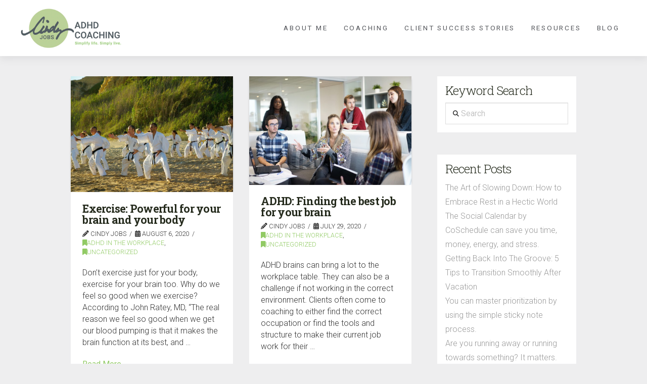

--- FILE ---
content_type: text/html; charset=UTF-8
request_url: https://www.cindyjobs.com/tag/shame/
body_size: 21232
content:
<!DOCTYPE html>
<html class="no-js" lang="en">
<head>
<meta charset="UTF-8">
<meta name="viewport" content="width=device-width, initial-scale=1.0">
<link rel="pingback" href="https://www.cindyjobs.com/xmlrpc.php">
<meta name='robots' content='index, follow, max-image-preview:large, max-snippet:-1, max-video-preview:-1' />

	<!-- This site is optimized with the Yoast SEO plugin v26.6 - https://yoast.com/wordpress/plugins/seo/ -->
	<title>shame Archives | Cindy Jobs - ADHD Coach for Adults</title>
	<link rel="canonical" href="https://www.cindyjobs.com/tag/shame/" />
	<meta property="og:locale" content="en_US" />
	<meta property="og:type" content="article" />
	<meta property="og:title" content="shame Archives | Cindy Jobs - ADHD Coach for Adults" />
	<meta property="og:url" content="https://www.cindyjobs.com/tag/shame/" />
	<meta property="og:site_name" content="Cindy Jobs - ADHD Coach for Adults" />
	<meta name="twitter:card" content="summary_large_image" />
	<script type="application/ld+json" class="yoast-schema-graph">{"@context":"https://schema.org","@graph":[{"@type":"CollectionPage","@id":"https://www.cindyjobs.com/tag/shame/","url":"https://www.cindyjobs.com/tag/shame/","name":"shame Archives | Cindy Jobs - ADHD Coach for Adults","isPartOf":{"@id":"https://www.cindyjobs.com/#website"},"primaryImageOfPage":{"@id":"https://www.cindyjobs.com/tag/shame/#primaryimage"},"image":{"@id":"https://www.cindyjobs.com/tag/shame/#primaryimage"},"thumbnailUrl":"https://www.cindyjobs.com/wp-content/uploads/2020/08/Pixabay-2020.08.01-Beach-632843.jpg","breadcrumb":{"@id":"https://www.cindyjobs.com/tag/shame/#breadcrumb"},"inLanguage":"en"},{"@type":"ImageObject","inLanguage":"en","@id":"https://www.cindyjobs.com/tag/shame/#primaryimage","url":"https://www.cindyjobs.com/wp-content/uploads/2020/08/Pixabay-2020.08.01-Beach-632843.jpg","contentUrl":"https://www.cindyjobs.com/wp-content/uploads/2020/08/Pixabay-2020.08.01-Beach-632843.jpg","width":1920,"height":1366},{"@type":"BreadcrumbList","@id":"https://www.cindyjobs.com/tag/shame/#breadcrumb","itemListElement":[{"@type":"ListItem","position":1,"name":"Home","item":"https://www.cindyjobs.com/"},{"@type":"ListItem","position":2,"name":"shame"}]},{"@type":"WebSite","@id":"https://www.cindyjobs.com/#website","url":"https://www.cindyjobs.com/","name":"Cindy Jobs - ADHD Coach for Adults","description":"Coaching and Organizing","publisher":{"@id":"https://www.cindyjobs.com/#/schema/person/4700671127db729d645056601e1a6e3f"},"potentialAction":[{"@type":"SearchAction","target":{"@type":"EntryPoint","urlTemplate":"https://www.cindyjobs.com/?s={search_term_string}"},"query-input":{"@type":"PropertyValueSpecification","valueRequired":true,"valueName":"search_term_string"}}],"inLanguage":"en"},{"@type":["Person","Organization"],"@id":"https://www.cindyjobs.com/#/schema/person/4700671127db729d645056601e1a6e3f","name":"Cindy Jobs","image":{"@type":"ImageObject","inLanguage":"en","@id":"https://www.cindyjobs.com/#/schema/person/image/","url":"https://www.cindyjobs.com/wp-content/uploads/2021/08/2021.03-CJ-RevisedLogo-1c-RGB.png","contentUrl":"https://www.cindyjobs.com/wp-content/uploads/2021/08/2021.03-CJ-RevisedLogo-1c-RGB.png","width":1500,"height":750,"caption":"Cindy Jobs"},"logo":{"@id":"https://www.cindyjobs.com/#/schema/person/image/"},"sameAs":["https://www.facebook.com/cindyjobscoachingandorganizing","https://www.linkedin.com/in/cindyjobs/"]}]}</script>
	<!-- / Yoast SEO plugin. -->


<link rel="alternate" type="application/rss+xml" title="Cindy Jobs - ADHD Coach for Adults &raquo; Feed" href="https://www.cindyjobs.com/feed/" />
<meta property="og:site_name" content="Cindy Jobs - ADHD Coach for Adults"><meta property="og:title" content="Exercise:  Powerful for your brain and your body"><meta property="og:description" content="Coaching and Organizing"><meta property="og:image" content="https://www.cindyjobs.com/wp-content/uploads/2020/08/Pixabay-2020.08.01-Beach-632843.jpg"><meta property="og:url" content="https://www.cindyjobs.com/2020/08/06/exercise-powerful-for-your-brain-and-your-body/"><meta property="og:type" content="website"><link rel="alternate" type="application/rss+xml" title="Cindy Jobs - ADHD Coach for Adults &raquo; shame Tag Feed" href="https://www.cindyjobs.com/tag/shame/feed/" />
		<!-- This site uses the Google Analytics by ExactMetrics plugin v8.11.1 - Using Analytics tracking - https://www.exactmetrics.com/ -->
							<script src="//www.googletagmanager.com/gtag/js?id=G-8EYSJG0DLZ"  data-cfasync="false" data-wpfc-render="false" type="text/javascript" async></script>
			<script data-cfasync="false" data-wpfc-render="false" type="text/javascript">
				var em_version = '8.11.1';
				var em_track_user = true;
				var em_no_track_reason = '';
								var ExactMetricsDefaultLocations = {"page_location":"https:\/\/www.cindyjobs.com\/tag\/shame\/"};
								if ( typeof ExactMetricsPrivacyGuardFilter === 'function' ) {
					var ExactMetricsLocations = (typeof ExactMetricsExcludeQuery === 'object') ? ExactMetricsPrivacyGuardFilter( ExactMetricsExcludeQuery ) : ExactMetricsPrivacyGuardFilter( ExactMetricsDefaultLocations );
				} else {
					var ExactMetricsLocations = (typeof ExactMetricsExcludeQuery === 'object') ? ExactMetricsExcludeQuery : ExactMetricsDefaultLocations;
				}

								var disableStrs = [
										'ga-disable-G-8EYSJG0DLZ',
									];

				/* Function to detect opted out users */
				function __gtagTrackerIsOptedOut() {
					for (var index = 0; index < disableStrs.length; index++) {
						if (document.cookie.indexOf(disableStrs[index] + '=true') > -1) {
							return true;
						}
					}

					return false;
				}

				/* Disable tracking if the opt-out cookie exists. */
				if (__gtagTrackerIsOptedOut()) {
					for (var index = 0; index < disableStrs.length; index++) {
						window[disableStrs[index]] = true;
					}
				}

				/* Opt-out function */
				function __gtagTrackerOptout() {
					for (var index = 0; index < disableStrs.length; index++) {
						document.cookie = disableStrs[index] + '=true; expires=Thu, 31 Dec 2099 23:59:59 UTC; path=/';
						window[disableStrs[index]] = true;
					}
				}

				if ('undefined' === typeof gaOptout) {
					function gaOptout() {
						__gtagTrackerOptout();
					}
				}
								window.dataLayer = window.dataLayer || [];

				window.ExactMetricsDualTracker = {
					helpers: {},
					trackers: {},
				};
				if (em_track_user) {
					function __gtagDataLayer() {
						dataLayer.push(arguments);
					}

					function __gtagTracker(type, name, parameters) {
						if (!parameters) {
							parameters = {};
						}

						if (parameters.send_to) {
							__gtagDataLayer.apply(null, arguments);
							return;
						}

						if (type === 'event') {
														parameters.send_to = exactmetrics_frontend.v4_id;
							var hookName = name;
							if (typeof parameters['event_category'] !== 'undefined') {
								hookName = parameters['event_category'] + ':' + name;
							}

							if (typeof ExactMetricsDualTracker.trackers[hookName] !== 'undefined') {
								ExactMetricsDualTracker.trackers[hookName](parameters);
							} else {
								__gtagDataLayer('event', name, parameters);
							}
							
						} else {
							__gtagDataLayer.apply(null, arguments);
						}
					}

					__gtagTracker('js', new Date());
					__gtagTracker('set', {
						'developer_id.dNDMyYj': true,
											});
					if ( ExactMetricsLocations.page_location ) {
						__gtagTracker('set', ExactMetricsLocations);
					}
										__gtagTracker('config', 'G-8EYSJG0DLZ', {"forceSSL":"true"} );
										window.gtag = __gtagTracker;										(function () {
						/* https://developers.google.com/analytics/devguides/collection/analyticsjs/ */
						/* ga and __gaTracker compatibility shim. */
						var noopfn = function () {
							return null;
						};
						var newtracker = function () {
							return new Tracker();
						};
						var Tracker = function () {
							return null;
						};
						var p = Tracker.prototype;
						p.get = noopfn;
						p.set = noopfn;
						p.send = function () {
							var args = Array.prototype.slice.call(arguments);
							args.unshift('send');
							__gaTracker.apply(null, args);
						};
						var __gaTracker = function () {
							var len = arguments.length;
							if (len === 0) {
								return;
							}
							var f = arguments[len - 1];
							if (typeof f !== 'object' || f === null || typeof f.hitCallback !== 'function') {
								if ('send' === arguments[0]) {
									var hitConverted, hitObject = false, action;
									if ('event' === arguments[1]) {
										if ('undefined' !== typeof arguments[3]) {
											hitObject = {
												'eventAction': arguments[3],
												'eventCategory': arguments[2],
												'eventLabel': arguments[4],
												'value': arguments[5] ? arguments[5] : 1,
											}
										}
									}
									if ('pageview' === arguments[1]) {
										if ('undefined' !== typeof arguments[2]) {
											hitObject = {
												'eventAction': 'page_view',
												'page_path': arguments[2],
											}
										}
									}
									if (typeof arguments[2] === 'object') {
										hitObject = arguments[2];
									}
									if (typeof arguments[5] === 'object') {
										Object.assign(hitObject, arguments[5]);
									}
									if ('undefined' !== typeof arguments[1].hitType) {
										hitObject = arguments[1];
										if ('pageview' === hitObject.hitType) {
											hitObject.eventAction = 'page_view';
										}
									}
									if (hitObject) {
										action = 'timing' === arguments[1].hitType ? 'timing_complete' : hitObject.eventAction;
										hitConverted = mapArgs(hitObject);
										__gtagTracker('event', action, hitConverted);
									}
								}
								return;
							}

							function mapArgs(args) {
								var arg, hit = {};
								var gaMap = {
									'eventCategory': 'event_category',
									'eventAction': 'event_action',
									'eventLabel': 'event_label',
									'eventValue': 'event_value',
									'nonInteraction': 'non_interaction',
									'timingCategory': 'event_category',
									'timingVar': 'name',
									'timingValue': 'value',
									'timingLabel': 'event_label',
									'page': 'page_path',
									'location': 'page_location',
									'title': 'page_title',
									'referrer' : 'page_referrer',
								};
								for (arg in args) {
																		if (!(!args.hasOwnProperty(arg) || !gaMap.hasOwnProperty(arg))) {
										hit[gaMap[arg]] = args[arg];
									} else {
										hit[arg] = args[arg];
									}
								}
								return hit;
							}

							try {
								f.hitCallback();
							} catch (ex) {
							}
						};
						__gaTracker.create = newtracker;
						__gaTracker.getByName = newtracker;
						__gaTracker.getAll = function () {
							return [];
						};
						__gaTracker.remove = noopfn;
						__gaTracker.loaded = true;
						window['__gaTracker'] = __gaTracker;
					})();
									} else {
										console.log("");
					(function () {
						function __gtagTracker() {
							return null;
						}

						window['__gtagTracker'] = __gtagTracker;
						window['gtag'] = __gtagTracker;
					})();
									}
			</script>
							<!-- / Google Analytics by ExactMetrics -->
		<style id='wp-img-auto-sizes-contain-inline-css' type='text/css'>
img:is([sizes=auto i],[sizes^="auto," i]){contain-intrinsic-size:3000px 1500px}
/*# sourceURL=wp-img-auto-sizes-contain-inline-css */
</style>
<style id='wp-emoji-styles-inline-css' type='text/css'>

	img.wp-smiley, img.emoji {
		display: inline !important;
		border: none !important;
		box-shadow: none !important;
		height: 1em !important;
		width: 1em !important;
		margin: 0 0.07em !important;
		vertical-align: -0.1em !important;
		background: none !important;
		padding: 0 !important;
	}
/*# sourceURL=wp-emoji-styles-inline-css */
</style>
<style id='wp-block-library-inline-css' type='text/css'>
:root{--wp-block-synced-color:#7a00df;--wp-block-synced-color--rgb:122,0,223;--wp-bound-block-color:var(--wp-block-synced-color);--wp-editor-canvas-background:#ddd;--wp-admin-theme-color:#007cba;--wp-admin-theme-color--rgb:0,124,186;--wp-admin-theme-color-darker-10:#006ba1;--wp-admin-theme-color-darker-10--rgb:0,107,160.5;--wp-admin-theme-color-darker-20:#005a87;--wp-admin-theme-color-darker-20--rgb:0,90,135;--wp-admin-border-width-focus:2px}@media (min-resolution:192dpi){:root{--wp-admin-border-width-focus:1.5px}}.wp-element-button{cursor:pointer}:root .has-very-light-gray-background-color{background-color:#eee}:root .has-very-dark-gray-background-color{background-color:#313131}:root .has-very-light-gray-color{color:#eee}:root .has-very-dark-gray-color{color:#313131}:root .has-vivid-green-cyan-to-vivid-cyan-blue-gradient-background{background:linear-gradient(135deg,#00d084,#0693e3)}:root .has-purple-crush-gradient-background{background:linear-gradient(135deg,#34e2e4,#4721fb 50%,#ab1dfe)}:root .has-hazy-dawn-gradient-background{background:linear-gradient(135deg,#faaca8,#dad0ec)}:root .has-subdued-olive-gradient-background{background:linear-gradient(135deg,#fafae1,#67a671)}:root .has-atomic-cream-gradient-background{background:linear-gradient(135deg,#fdd79a,#004a59)}:root .has-nightshade-gradient-background{background:linear-gradient(135deg,#330968,#31cdcf)}:root .has-midnight-gradient-background{background:linear-gradient(135deg,#020381,#2874fc)}:root{--wp--preset--font-size--normal:16px;--wp--preset--font-size--huge:42px}.has-regular-font-size{font-size:1em}.has-larger-font-size{font-size:2.625em}.has-normal-font-size{font-size:var(--wp--preset--font-size--normal)}.has-huge-font-size{font-size:var(--wp--preset--font-size--huge)}.has-text-align-center{text-align:center}.has-text-align-left{text-align:left}.has-text-align-right{text-align:right}.has-fit-text{white-space:nowrap!important}#end-resizable-editor-section{display:none}.aligncenter{clear:both}.items-justified-left{justify-content:flex-start}.items-justified-center{justify-content:center}.items-justified-right{justify-content:flex-end}.items-justified-space-between{justify-content:space-between}.screen-reader-text{border:0;clip-path:inset(50%);height:1px;margin:-1px;overflow:hidden;padding:0;position:absolute;width:1px;word-wrap:normal!important}.screen-reader-text:focus{background-color:#ddd;clip-path:none;color:#444;display:block;font-size:1em;height:auto;left:5px;line-height:normal;padding:15px 23px 14px;text-decoration:none;top:5px;width:auto;z-index:100000}html :where(.has-border-color){border-style:solid}html :where([style*=border-top-color]){border-top-style:solid}html :where([style*=border-right-color]){border-right-style:solid}html :where([style*=border-bottom-color]){border-bottom-style:solid}html :where([style*=border-left-color]){border-left-style:solid}html :where([style*=border-width]){border-style:solid}html :where([style*=border-top-width]){border-top-style:solid}html :where([style*=border-right-width]){border-right-style:solid}html :where([style*=border-bottom-width]){border-bottom-style:solid}html :where([style*=border-left-width]){border-left-style:solid}html :where(img[class*=wp-image-]){height:auto;max-width:100%}:where(figure){margin:0 0 1em}html :where(.is-position-sticky){--wp-admin--admin-bar--position-offset:var(--wp-admin--admin-bar--height,0px)}@media screen and (max-width:600px){html :where(.is-position-sticky){--wp-admin--admin-bar--position-offset:0px}}

/*# sourceURL=wp-block-library-inline-css */
</style><style id='wp-block-heading-inline-css' type='text/css'>
h1:where(.wp-block-heading).has-background,h2:where(.wp-block-heading).has-background,h3:where(.wp-block-heading).has-background,h4:where(.wp-block-heading).has-background,h5:where(.wp-block-heading).has-background,h6:where(.wp-block-heading).has-background{padding:1.25em 2.375em}h1.has-text-align-left[style*=writing-mode]:where([style*=vertical-lr]),h1.has-text-align-right[style*=writing-mode]:where([style*=vertical-rl]),h2.has-text-align-left[style*=writing-mode]:where([style*=vertical-lr]),h2.has-text-align-right[style*=writing-mode]:where([style*=vertical-rl]),h3.has-text-align-left[style*=writing-mode]:where([style*=vertical-lr]),h3.has-text-align-right[style*=writing-mode]:where([style*=vertical-rl]),h4.has-text-align-left[style*=writing-mode]:where([style*=vertical-lr]),h4.has-text-align-right[style*=writing-mode]:where([style*=vertical-rl]),h5.has-text-align-left[style*=writing-mode]:where([style*=vertical-lr]),h5.has-text-align-right[style*=writing-mode]:where([style*=vertical-rl]),h6.has-text-align-left[style*=writing-mode]:where([style*=vertical-lr]),h6.has-text-align-right[style*=writing-mode]:where([style*=vertical-rl]){rotate:180deg}
/*# sourceURL=https://www.cindyjobs.com/wp-includes/blocks/heading/style.min.css */
</style>
<style id='global-styles-inline-css' type='text/css'>
:root{--wp--preset--aspect-ratio--square: 1;--wp--preset--aspect-ratio--4-3: 4/3;--wp--preset--aspect-ratio--3-4: 3/4;--wp--preset--aspect-ratio--3-2: 3/2;--wp--preset--aspect-ratio--2-3: 2/3;--wp--preset--aspect-ratio--16-9: 16/9;--wp--preset--aspect-ratio--9-16: 9/16;--wp--preset--color--black: #000000;--wp--preset--color--cyan-bluish-gray: #abb8c3;--wp--preset--color--white: #ffffff;--wp--preset--color--pale-pink: #f78da7;--wp--preset--color--vivid-red: #cf2e2e;--wp--preset--color--luminous-vivid-orange: #ff6900;--wp--preset--color--luminous-vivid-amber: #fcb900;--wp--preset--color--light-green-cyan: #7bdcb5;--wp--preset--color--vivid-green-cyan: #00d084;--wp--preset--color--pale-cyan-blue: #8ed1fc;--wp--preset--color--vivid-cyan-blue: #0693e3;--wp--preset--color--vivid-purple: #9b51e0;--wp--preset--gradient--vivid-cyan-blue-to-vivid-purple: linear-gradient(135deg,rgb(6,147,227) 0%,rgb(155,81,224) 100%);--wp--preset--gradient--light-green-cyan-to-vivid-green-cyan: linear-gradient(135deg,rgb(122,220,180) 0%,rgb(0,208,130) 100%);--wp--preset--gradient--luminous-vivid-amber-to-luminous-vivid-orange: linear-gradient(135deg,rgb(252,185,0) 0%,rgb(255,105,0) 100%);--wp--preset--gradient--luminous-vivid-orange-to-vivid-red: linear-gradient(135deg,rgb(255,105,0) 0%,rgb(207,46,46) 100%);--wp--preset--gradient--very-light-gray-to-cyan-bluish-gray: linear-gradient(135deg,rgb(238,238,238) 0%,rgb(169,184,195) 100%);--wp--preset--gradient--cool-to-warm-spectrum: linear-gradient(135deg,rgb(74,234,220) 0%,rgb(151,120,209) 20%,rgb(207,42,186) 40%,rgb(238,44,130) 60%,rgb(251,105,98) 80%,rgb(254,248,76) 100%);--wp--preset--gradient--blush-light-purple: linear-gradient(135deg,rgb(255,206,236) 0%,rgb(152,150,240) 100%);--wp--preset--gradient--blush-bordeaux: linear-gradient(135deg,rgb(254,205,165) 0%,rgb(254,45,45) 50%,rgb(107,0,62) 100%);--wp--preset--gradient--luminous-dusk: linear-gradient(135deg,rgb(255,203,112) 0%,rgb(199,81,192) 50%,rgb(65,88,208) 100%);--wp--preset--gradient--pale-ocean: linear-gradient(135deg,rgb(255,245,203) 0%,rgb(182,227,212) 50%,rgb(51,167,181) 100%);--wp--preset--gradient--electric-grass: linear-gradient(135deg,rgb(202,248,128) 0%,rgb(113,206,126) 100%);--wp--preset--gradient--midnight: linear-gradient(135deg,rgb(2,3,129) 0%,rgb(40,116,252) 100%);--wp--preset--font-size--small: 13px;--wp--preset--font-size--medium: 20px;--wp--preset--font-size--large: 36px;--wp--preset--font-size--x-large: 42px;--wp--preset--spacing--20: 0.44rem;--wp--preset--spacing--30: 0.67rem;--wp--preset--spacing--40: 1rem;--wp--preset--spacing--50: 1.5rem;--wp--preset--spacing--60: 2.25rem;--wp--preset--spacing--70: 3.38rem;--wp--preset--spacing--80: 5.06rem;--wp--preset--shadow--natural: 6px 6px 9px rgba(0, 0, 0, 0.2);--wp--preset--shadow--deep: 12px 12px 50px rgba(0, 0, 0, 0.4);--wp--preset--shadow--sharp: 6px 6px 0px rgba(0, 0, 0, 0.2);--wp--preset--shadow--outlined: 6px 6px 0px -3px rgb(255, 255, 255), 6px 6px rgb(0, 0, 0);--wp--preset--shadow--crisp: 6px 6px 0px rgb(0, 0, 0);}:where(.is-layout-flex){gap: 0.5em;}:where(.is-layout-grid){gap: 0.5em;}body .is-layout-flex{display: flex;}.is-layout-flex{flex-wrap: wrap;align-items: center;}.is-layout-flex > :is(*, div){margin: 0;}body .is-layout-grid{display: grid;}.is-layout-grid > :is(*, div){margin: 0;}:where(.wp-block-columns.is-layout-flex){gap: 2em;}:where(.wp-block-columns.is-layout-grid){gap: 2em;}:where(.wp-block-post-template.is-layout-flex){gap: 1.25em;}:where(.wp-block-post-template.is-layout-grid){gap: 1.25em;}.has-black-color{color: var(--wp--preset--color--black) !important;}.has-cyan-bluish-gray-color{color: var(--wp--preset--color--cyan-bluish-gray) !important;}.has-white-color{color: var(--wp--preset--color--white) !important;}.has-pale-pink-color{color: var(--wp--preset--color--pale-pink) !important;}.has-vivid-red-color{color: var(--wp--preset--color--vivid-red) !important;}.has-luminous-vivid-orange-color{color: var(--wp--preset--color--luminous-vivid-orange) !important;}.has-luminous-vivid-amber-color{color: var(--wp--preset--color--luminous-vivid-amber) !important;}.has-light-green-cyan-color{color: var(--wp--preset--color--light-green-cyan) !important;}.has-vivid-green-cyan-color{color: var(--wp--preset--color--vivid-green-cyan) !important;}.has-pale-cyan-blue-color{color: var(--wp--preset--color--pale-cyan-blue) !important;}.has-vivid-cyan-blue-color{color: var(--wp--preset--color--vivid-cyan-blue) !important;}.has-vivid-purple-color{color: var(--wp--preset--color--vivid-purple) !important;}.has-black-background-color{background-color: var(--wp--preset--color--black) !important;}.has-cyan-bluish-gray-background-color{background-color: var(--wp--preset--color--cyan-bluish-gray) !important;}.has-white-background-color{background-color: var(--wp--preset--color--white) !important;}.has-pale-pink-background-color{background-color: var(--wp--preset--color--pale-pink) !important;}.has-vivid-red-background-color{background-color: var(--wp--preset--color--vivid-red) !important;}.has-luminous-vivid-orange-background-color{background-color: var(--wp--preset--color--luminous-vivid-orange) !important;}.has-luminous-vivid-amber-background-color{background-color: var(--wp--preset--color--luminous-vivid-amber) !important;}.has-light-green-cyan-background-color{background-color: var(--wp--preset--color--light-green-cyan) !important;}.has-vivid-green-cyan-background-color{background-color: var(--wp--preset--color--vivid-green-cyan) !important;}.has-pale-cyan-blue-background-color{background-color: var(--wp--preset--color--pale-cyan-blue) !important;}.has-vivid-cyan-blue-background-color{background-color: var(--wp--preset--color--vivid-cyan-blue) !important;}.has-vivid-purple-background-color{background-color: var(--wp--preset--color--vivid-purple) !important;}.has-black-border-color{border-color: var(--wp--preset--color--black) !important;}.has-cyan-bluish-gray-border-color{border-color: var(--wp--preset--color--cyan-bluish-gray) !important;}.has-white-border-color{border-color: var(--wp--preset--color--white) !important;}.has-pale-pink-border-color{border-color: var(--wp--preset--color--pale-pink) !important;}.has-vivid-red-border-color{border-color: var(--wp--preset--color--vivid-red) !important;}.has-luminous-vivid-orange-border-color{border-color: var(--wp--preset--color--luminous-vivid-orange) !important;}.has-luminous-vivid-amber-border-color{border-color: var(--wp--preset--color--luminous-vivid-amber) !important;}.has-light-green-cyan-border-color{border-color: var(--wp--preset--color--light-green-cyan) !important;}.has-vivid-green-cyan-border-color{border-color: var(--wp--preset--color--vivid-green-cyan) !important;}.has-pale-cyan-blue-border-color{border-color: var(--wp--preset--color--pale-cyan-blue) !important;}.has-vivid-cyan-blue-border-color{border-color: var(--wp--preset--color--vivid-cyan-blue) !important;}.has-vivid-purple-border-color{border-color: var(--wp--preset--color--vivid-purple) !important;}.has-vivid-cyan-blue-to-vivid-purple-gradient-background{background: var(--wp--preset--gradient--vivid-cyan-blue-to-vivid-purple) !important;}.has-light-green-cyan-to-vivid-green-cyan-gradient-background{background: var(--wp--preset--gradient--light-green-cyan-to-vivid-green-cyan) !important;}.has-luminous-vivid-amber-to-luminous-vivid-orange-gradient-background{background: var(--wp--preset--gradient--luminous-vivid-amber-to-luminous-vivid-orange) !important;}.has-luminous-vivid-orange-to-vivid-red-gradient-background{background: var(--wp--preset--gradient--luminous-vivid-orange-to-vivid-red) !important;}.has-very-light-gray-to-cyan-bluish-gray-gradient-background{background: var(--wp--preset--gradient--very-light-gray-to-cyan-bluish-gray) !important;}.has-cool-to-warm-spectrum-gradient-background{background: var(--wp--preset--gradient--cool-to-warm-spectrum) !important;}.has-blush-light-purple-gradient-background{background: var(--wp--preset--gradient--blush-light-purple) !important;}.has-blush-bordeaux-gradient-background{background: var(--wp--preset--gradient--blush-bordeaux) !important;}.has-luminous-dusk-gradient-background{background: var(--wp--preset--gradient--luminous-dusk) !important;}.has-pale-ocean-gradient-background{background: var(--wp--preset--gradient--pale-ocean) !important;}.has-electric-grass-gradient-background{background: var(--wp--preset--gradient--electric-grass) !important;}.has-midnight-gradient-background{background: var(--wp--preset--gradient--midnight) !important;}.has-small-font-size{font-size: var(--wp--preset--font-size--small) !important;}.has-medium-font-size{font-size: var(--wp--preset--font-size--medium) !important;}.has-large-font-size{font-size: var(--wp--preset--font-size--large) !important;}.has-x-large-font-size{font-size: var(--wp--preset--font-size--x-large) !important;}
/*# sourceURL=global-styles-inline-css */
</style>

<style id='classic-theme-styles-inline-css' type='text/css'>
/*! This file is auto-generated */
.wp-block-button__link{color:#fff;background-color:#32373c;border-radius:9999px;box-shadow:none;text-decoration:none;padding:calc(.667em + 2px) calc(1.333em + 2px);font-size:1.125em}.wp-block-file__button{background:#32373c;color:#fff;text-decoration:none}
/*# sourceURL=/wp-includes/css/classic-themes.min.css */
</style>
<link rel='stylesheet' id='x-stack-css' href='https://www.cindyjobs.com/wp-content/themes/pro/framework/dist/css/site/stacks/integrity-light.css?ver=6.7.10' type='text/css' media='all' />
<link rel='stylesheet' id='x-child-css' href='https://www.cindyjobs.com/wp-content/themes/pro-child/style.css?ver=6.7.10' type='text/css' media='all' />
<style id='cs-inline-css' type='text/css'>
@media (min-width:1200px){.x-hide-xl{display:none !important;}}@media (min-width:979px) and (max-width:1199px){.x-hide-lg{display:none !important;}}@media (min-width:767px) and (max-width:978px){.x-hide-md{display:none !important;}}@media (min-width:480px) and (max-width:766px){.x-hide-sm{display:none !important;}}@media (max-width:479px){.x-hide-xs{display:none !important;}} a,h1 a:hover,h2 a:hover,h3 a:hover,h4 a:hover,h5 a:hover,h6 a:hover,.x-breadcrumb-wrap a:hover,.widget ul li a:hover,.widget ol li a:hover,.widget.widget_text ul li a,.widget.widget_text ol li a,.widget_nav_menu .current-menu-item > a,.x-accordion-heading .x-accordion-toggle:hover,.x-comment-author a:hover,.x-comment-time:hover,.x-recent-posts a:hover .h-recent-posts{color:rgb(145,202,100);}a:hover,.widget.widget_text ul li a:hover,.widget.widget_text ol li a:hover,.x-twitter-widget ul li a:hover{color:rgb(187,219,148);}.rev_slider_wrapper,a.x-img-thumbnail:hover,.x-slider-container.below,.page-template-template-blank-3-php .x-slider-container.above,.page-template-template-blank-6-php .x-slider-container.above{border-color:rgb(145,202,100);}.entry-thumb:before,.x-pagination span.current,.woocommerce-pagination span[aria-current],.flex-direction-nav a,.flex-control-nav a:hover,.flex-control-nav a.flex-active,.mejs-time-current,.x-dropcap,.x-skill-bar .bar,.x-pricing-column.featured h2,.h-comments-title small,.x-entry-share .x-share:hover,.x-highlight,.x-recent-posts .x-recent-posts-img:after{background-color:rgb(145,202,100);}.x-nav-tabs > .active > a,.x-nav-tabs > .active > a:hover{box-shadow:inset 0 3px 0 0 rgb(145,202,100);}.x-main{width:calc(70% - 2.463055%);}.x-sidebar{width:calc(100% - 2.463055% - 70%);}.x-comment-author,.x-comment-time,.comment-form-author label,.comment-form-email label,.comment-form-url label,.comment-form-rating label,.comment-form-comment label,.widget_calendar #wp-calendar caption,.widget.widget_rss li .rsswidget{font-family:"Roboto Slab",serif;font-weight:700;}.p-landmark-sub,.p-meta,input,button,select,textarea{font-family:"Roboto",sans-serif;}.widget ul li a,.widget ol li a,.x-comment-time{color:#999999;}.widget_text ol li a,.widget_text ul li a{color:rgb(145,202,100);}.widget_text ol li a:hover,.widget_text ul li a:hover{color:rgb(187,219,148);}.comment-form-author label,.comment-form-email label,.comment-form-url label,.comment-form-rating label,.comment-form-comment label,.widget_calendar #wp-calendar th,.p-landmark-sub strong,.widget_tag_cloud .tagcloud a:hover,.widget_tag_cloud .tagcloud a:active,.entry-footer a:hover,.entry-footer a:active,.x-breadcrumbs .current,.x-comment-author,.x-comment-author a{color:rgb(37,43,29);}.widget_calendar #wp-calendar th{border-color:rgb(37,43,29);}.h-feature-headline span i{background-color:rgb(37,43,29);}@media (max-width:978.98px){}html{font-size:0.75em;}@media (min-width:479px){html{font-size:1em;}}@media (min-width:766px){html{font-size:1em;}}@media (min-width:978px){html{font-size:1em;}}@media (min-width:1199px){html{font-size:1.125em;}}body{font-style:normal;font-weight:300;color:#999999;background-color:rgb(238,238,239);}.w-b{font-weight:300 !important;}h1,h2,h3,h4,h5,h6,.h1,.h2,.h3,.h4,.h5,.h6,.x-text-headline{font-family:"Roboto Slab",serif;font-style:normal;font-weight:700;}h1,.h1{letter-spacing:-0.035em;}h2,.h2{letter-spacing:-0.035em;}h3,.h3{letter-spacing:-0.035em;}h4,.h4{letter-spacing:-0.035em;}h5,.h5{letter-spacing:-0.035em;}h6,.h6{letter-spacing:-0.035em;}.w-h{font-weight:700 !important;}.x-container.width{width:88%;}.x-container.max{max-width:1000px;}.x-bar-content.x-container.width{flex-basis:88%;}.x-main.full{float:none;clear:both;display:block;width:auto;}@media (max-width:978.98px){.x-main.full,.x-main.left,.x-main.right,.x-sidebar.left,.x-sidebar.right{float:none;display:block;width:auto !important;}}.entry-header,.entry-content{font-size:1rem;}body,input,button,select,textarea{font-family:"Roboto",sans-serif;}h1,h2,h3,h4,h5,h6,.h1,.h2,.h3,.h4,.h5,.h6,h1 a,h2 a,h3 a,h4 a,h5 a,h6 a,.h1 a,.h2 a,.h3 a,.h4 a,.h5 a,.h6 a,blockquote{color:rgb(37,43,29);}.cfc-h-tx{color:rgb(37,43,29) !important;}.cfc-h-bd{border-color:rgb(37,43,29) !important;}.cfc-h-bg{background-color:rgb(37,43,29) !important;}.cfc-b-tx{color:#999999 !important;}.cfc-b-bd{border-color:#999999 !important;}.cfc-b-bg{background-color:#999999 !important;}.x-btn,.button,[type="submit"]{color:rgb(255,255,255);border-color:rgb(145,202,100);background-color:rgb(145,202,100);text-shadow:0 0.075em 0.075em rgba(0,0,0,0.5);border-radius:0.25em;padding:0.579em 1.105em 0.842em;font-size:19px;}.x-btn:hover,.button:hover,[type="submit"]:hover{color:transparent;border-color:rgb(145,202,100);background-color:rgb(145,202,100);text-shadow:0 0.075em 0.075em rgba(0,0,0,0.5);}.x-btn.x-btn-real,.x-btn.x-btn-real:hover{margin-bottom:0.25em;text-shadow:0 0.075em 0.075em rgba(0,0,0,0.65);}.x-btn.x-btn-real{box-shadow:0 0.25em 0 0 #a71000,0 4px 9px rgba(0,0,0,0.75);}.x-btn.x-btn-real:hover{box-shadow:0 0.25em 0 0 #a71000,0 4px 9px rgba(0,0,0,0.75);}.x-btn.x-btn-flat,.x-btn.x-btn-flat:hover{margin-bottom:0;text-shadow:0 0.075em 0.075em rgba(0,0,0,0.65);box-shadow:none;}.x-btn.x-btn-transparent,.x-btn.x-btn-transparent:hover{margin-bottom:0;border-width:3px;text-shadow:none;text-transform:uppercase;background-color:transparent;box-shadow:none;}.bg .mejs-container,.x-video .mejs-container{position:unset !important;} @font-face{font-family:'FontAwesomePro';font-style:normal;font-weight:900;font-display:block;src:url('https://www.cindyjobs.com/wp-content/themes/pro/cornerstone/assets/fonts/fa-solid-900.woff2?ver=6.7.2') format('woff2'),url('https://www.cindyjobs.com/wp-content/themes/pro/cornerstone/assets/fonts/fa-solid-900.ttf?ver=6.7.2') format('truetype');}[data-x-fa-pro-icon]{font-family:"FontAwesomePro" !important;}[data-x-fa-pro-icon]:before{content:attr(data-x-fa-pro-icon);}[data-x-icon],[data-x-icon-o],[data-x-icon-l],[data-x-icon-s],[data-x-icon-b],[data-x-icon-sr],[data-x-icon-ss],[data-x-icon-sl],[data-x-fa-pro-icon],[class*="cs-fa-"]{display:inline-flex;font-style:normal;font-weight:400;text-decoration:inherit;text-rendering:auto;-webkit-font-smoothing:antialiased;-moz-osx-font-smoothing:grayscale;}[data-x-icon].left,[data-x-icon-o].left,[data-x-icon-l].left,[data-x-icon-s].left,[data-x-icon-b].left,[data-x-icon-sr].left,[data-x-icon-ss].left,[data-x-icon-sl].left,[data-x-fa-pro-icon].left,[class*="cs-fa-"].left{margin-right:0.5em;}[data-x-icon].right,[data-x-icon-o].right,[data-x-icon-l].right,[data-x-icon-s].right,[data-x-icon-b].right,[data-x-icon-sr].right,[data-x-icon-ss].right,[data-x-icon-sl].right,[data-x-fa-pro-icon].right,[class*="cs-fa-"].right{margin-left:0.5em;}[data-x-icon]:before,[data-x-icon-o]:before,[data-x-icon-l]:before,[data-x-icon-s]:before,[data-x-icon-b]:before,[data-x-icon-sr]:before,[data-x-icon-ss]:before,[data-x-icon-sl]:before,[data-x-fa-pro-icon]:before,[class*="cs-fa-"]:before{line-height:1;}@font-face{font-family:'FontAwesome';font-style:normal;font-weight:900;font-display:block;src:url('https://www.cindyjobs.com/wp-content/themes/pro/cornerstone/assets/fonts/fa-solid-900.woff2?ver=6.7.2') format('woff2'),url('https://www.cindyjobs.com/wp-content/themes/pro/cornerstone/assets/fonts/fa-solid-900.ttf?ver=6.7.2') format('truetype');}[data-x-icon],[data-x-icon-s],[data-x-icon][class*="cs-fa-"]{font-family:"FontAwesome" !important;font-weight:900;}[data-x-icon]:before,[data-x-icon][class*="cs-fa-"]:before{content:attr(data-x-icon);}[data-x-icon-s]:before{content:attr(data-x-icon-s);}@font-face{font-family:'FontAwesomeRegular';font-style:normal;font-weight:400;font-display:block;src:url('https://www.cindyjobs.com/wp-content/themes/pro/cornerstone/assets/fonts/fa-regular-400.woff2?ver=6.7.2') format('woff2'),url('https://www.cindyjobs.com/wp-content/themes/pro/cornerstone/assets/fonts/fa-regular-400.ttf?ver=6.7.2') format('truetype');}@font-face{font-family:'FontAwesomePro';font-style:normal;font-weight:400;font-display:block;src:url('https://www.cindyjobs.com/wp-content/themes/pro/cornerstone/assets/fonts/fa-regular-400.woff2?ver=6.7.2') format('woff2'),url('https://www.cindyjobs.com/wp-content/themes/pro/cornerstone/assets/fonts/fa-regular-400.ttf?ver=6.7.2') format('truetype');}[data-x-icon-o]{font-family:"FontAwesomeRegular" !important;}[data-x-icon-o]:before{content:attr(data-x-icon-o);}@font-face{font-family:'FontAwesomeLight';font-style:normal;font-weight:300;font-display:block;src:url('https://www.cindyjobs.com/wp-content/themes/pro/cornerstone/assets/fonts/fa-light-300.woff2?ver=6.7.2') format('woff2'),url('https://www.cindyjobs.com/wp-content/themes/pro/cornerstone/assets/fonts/fa-light-300.ttf?ver=6.7.2') format('truetype');}@font-face{font-family:'FontAwesomePro';font-style:normal;font-weight:300;font-display:block;src:url('https://www.cindyjobs.com/wp-content/themes/pro/cornerstone/assets/fonts/fa-light-300.woff2?ver=6.7.2') format('woff2'),url('https://www.cindyjobs.com/wp-content/themes/pro/cornerstone/assets/fonts/fa-light-300.ttf?ver=6.7.2') format('truetype');}[data-x-icon-l]{font-family:"FontAwesomeLight" !important;font-weight:300;}[data-x-icon-l]:before{content:attr(data-x-icon-l);}@font-face{font-family:'FontAwesomeBrands';font-style:normal;font-weight:normal;font-display:block;src:url('https://www.cindyjobs.com/wp-content/themes/pro/cornerstone/assets/fonts/fa-brands-400.woff2?ver=6.7.2') format('woff2'),url('https://www.cindyjobs.com/wp-content/themes/pro/cornerstone/assets/fonts/fa-brands-400.ttf?ver=6.7.2') format('truetype');}[data-x-icon-b]{font-family:"FontAwesomeBrands" !important;}[data-x-icon-b]:before{content:attr(data-x-icon-b);}.widget.widget_rss li .rsswidget:before{content:"\f35d";padding-right:0.4em;font-family:"FontAwesome";} .m2c-0.x-bar{height:auto;border-top-width:0;border-right-width:0;border-bottom-width:0;border-left-width:0;font-size:16px;background-color:rgb(255,255,255);box-shadow:0em 4px 16px 0px rgba(84,86,91,0.12);z-index:9999;}.m2c-0 .x-bar-content{display:flex;flex-direction:row;justify-content:space-between;align-items:center;flex-grow:0;flex-shrink:1;flex-basis:100%;height:auto;max-width:1200px;}.m2c-0.x-bar-outer-spacers:after,.m2c-0.x-bar-outer-spacers:before{flex-basis:0em;width:0em!important;height:0em;}.m2c-0.x-bar-space{font-size:16px;height:auto;}.m2c-1.x-bar-container{display:flex;flex-direction:row;justify-content:space-between;align-items:center;flex-grow:1;flex-shrink:0;flex-basis:0%;border-top-width:0;border-right-width:0;border-bottom-width:0;border-left-width:0;font-size:1em;z-index:1;}.m2c-2.x-image{font-size:1em;max-width:200px;border-top-width:0;border-right-width:0;border-bottom-width:0;border-left-width:0;padding-top:1em;padding-right:0px;padding-bottom:1em;padding-left:0px;background-color:transparent;}.m2c-2.x-image img{aspect-ratio:auto;}.m2c-3{font-size:0.95em;display:flex;flex-direction:row;justify-content:space-around;align-items:stretch;align-self:stretch;flex-grow:0;flex-shrink:1;flex-basis:auto;}.m2c-3 > li,.m2c-3 > li > a{flex-grow:0;flex-shrink:1;flex-basis:auto;}.m2c-4{margin-top:0em;margin-right:-2.25em;margin-bottom:0em;margin-left:-2.25em;font-size:1em;}.m2c-4 [data-x-toggle-collapse]{transition-duration:300ms;transition-timing-function:cubic-bezier(0.400,0.000,0.200,1.000);}.m2c-5 .x-dropdown {width:15em;font-size:16px;border-top-width:0;border-right-width:0;border-bottom-width:0;border-left-width:0;background-color:rgb(255,255,255);box-shadow:0em 0.5em 3em 0em rgba(0,0,0,0.25);transition-duration:500ms,500ms,0s;transition-timing-function:cubic-bezier(0.400,0.000,0.200,1.000);}.m2c-5 .x-dropdown:not(.x-active) {transition-delay:0s,0s,500ms;}.m2c-6.x-anchor {margin-top:0px;margin-right:1em;margin-bottom:0px;margin-left:1em;font-size:0.9em;background-color:rgb(255,255,255);}.m2c-6.x-anchor .x-anchor-text {margin-right:0.25em;margin-left:0.25em;}.m2c-6.x-anchor .x-anchor-text-primary {font-size:01em;font-weight:400;letter-spacing:0.2em;margin-right:calc(0.2em * -1);text-align:center;}.m2c-6.x-anchor:hover .x-anchor-text-primary,.m2c-6.x-anchor[class*="active"] .x-anchor-text-primary,[data-x-effect-provider*="colors"]:hover .m2c-6.x-anchor .x-anchor-text-primary {color:rgb(145,202,100);}.m2c-6.x-anchor .x-anchor-sub-indicator {margin-top:5px;margin-right:5px;margin-bottom:5px;margin-left:5px;font-size:1em;color:rgb(145,202,100);}.m2c-6.x-anchor:hover .x-anchor-sub-indicator,.m2c-6.x-anchor[class*="active"] .x-anchor-sub-indicator,[data-x-effect-provider*="colors"]:hover .m2c-6.x-anchor .x-anchor-sub-indicator {color:rgb(84,86,91);}.m2c-6 > .is-primary {height:2px;transform-origin:50% 0%;}.m2c-7.x-anchor {border-top-width:0;border-right-width:0;border-bottom-width:0;border-left-width:0;}.m2c-7 > .is-primary {width:100%;}.m2c-8.x-anchor .x-anchor-text-primary {font-family:"Roboto",sans-serif;font-style:normal;line-height:1;}.m2c-9.x-anchor .x-anchor-content {display:flex;align-items:center;}.m2c-a.x-anchor .x-anchor-content {flex-direction:row;}.m2c-b.x-anchor .x-anchor-content {justify-content:center;}.m2c-c.x-anchor:hover,.m2c-c.x-anchor[class*="active"],[data-x-effect-provider*="colors"]:hover .m2c-c.x-anchor {background-color:transparent;}.m2c-c > .is-primary {color:rgb(145,202,100);}.m2c-d.x-anchor .x-anchor-text {margin-top:0px;margin-bottom:0px;}.m2c-e.x-anchor .x-anchor-text-primary {text-transform:uppercase;}.m2c-f.x-anchor .x-anchor-text-primary {color:rgb(84,86,91);}.m2c-g.x-anchor {font-size:1em;}.m2c-h.x-anchor {background-color:transparent;}.m2c-h.x-anchor .x-anchor-content {flex-direction:row-reverse;}.m2c-h.x-anchor .x-anchor-text {margin-right:auto;margin-left:0px;}.m2c-h.x-anchor:hover .x-anchor-text-primary,.m2c-h.x-anchor[class*="active"] .x-anchor-text-primary,[data-x-effect-provider*="colors"]:hover .m2c-h.x-anchor .x-anchor-text-primary {color:rgb(145,202,100);}.m2c-h > .is-primary {color:rgba(0,0,0,0.05);}.m2c-i.x-anchor .x-anchor-content {padding-top:1em;padding-bottom:1em;}.m2c-i.x-anchor .x-anchor-text-primary {font-size:0.875em;font-weight:300;letter-spacing:0.035em;margin-right:calc(0.035em * -1);}.m2c-i.x-anchor .x-anchor-sub-indicator {margin-top:0px;margin-bottom:0px;margin-left:auto;font-size:1.25em;}.m2c-j.x-anchor .x-anchor-content {padding-right:1em;padding-left:1em;}.m2c-k.x-anchor .x-anchor-sub-indicator {margin-right:4px;color:rgba(255,255,255,0.5);}.m2c-l > .is-primary {height:100%;}.m2c-m > .is-primary {transform-origin:50% 50%;}.m2c-n.x-anchor {width:3.5em;height:3.5em;border-top-left-radius:1em;border-top-right-radius:1em;border-bottom-right-radius:1em;border-bottom-left-radius:1em;}.m2c-n.x-anchor .x-anchor-content {padding-top:0.5em;padding-right:0.5em;padding-bottom:0.5em;padding-left:0.5em;}.m2c-n.x-anchor .x-graphic {margin-top:5px;margin-right:5px;margin-bottom:5px;margin-left:5px;}.m2c-n.x-anchor .x-graphic-icon {font-size:1.75em;width:1em;color:rgb(41,128,185);border-top-width:0;border-right-width:0;border-bottom-width:0;border-left-width:0;height:1em;line-height:1em;background-color:transparent;}.m2c-n.x-anchor:hover .x-graphic-icon,.m2c-n.x-anchor[class*="active"] .x-graphic-icon,[data-x-effect-provider*="colors"]:hover .m2c-n.x-anchor .x-graphic-icon {color:white;}.m2c-n.x-anchor .x-toggle {color:rgb(145,202,100);}.m2c-n.x-anchor:hover .x-toggle,.m2c-n.x-anchor[class*="active"] .x-toggle,[data-x-effect-provider*="colors"]:hover .m2c-n.x-anchor .x-toggle {color:rgb(84,86,91);}.m2c-n.x-anchor .x-toggle-grid {margin-top:1.5em;margin-right:1.5em;margin-bottom:1.5em;margin-left:1.5em;font-size:0.4em;}.m2c-n.x-anchor .x-toggle-grid-center {box-shadow:calc(1.5em * -1) calc(1.5em * -1),0 calc(1.5em * -1),1.5em calc(1.5em * -1),calc(1.5em * -1) 0,1.5em 0,calc(1.5em * -1) 1.5em,0 1.5em,1.5em 1.5em;}.m2c-n > .is-primary {border-top-left-radius:1em;border-top-right-radius:1em;border-bottom-right-radius:1em;border-bottom-left-radius:1em;}.m2c-o.x-anchor {background-color:rgb(255,255,255);}.m2c-p.x-anchor {border-top-width:1px;border-right-width:0px;border-bottom-width:1px;border-left-width:0px;border-top-style:solid;border-right-style:solid;border-bottom-style:solid;border-left-style:solid;border-top-color:rgb(241,241,241);border-right-color:rgb(225,225,225);border-bottom-color:rgb(249,249,249);border-left-color:rgb(239,239,239);}.m2c-p.x-anchor .x-anchor-content {flex-wrap:wrap;align-content:center;}.m2c-p.x-anchor:hover,.m2c-p.x-anchor[class*="active"],[data-x-effect-provider*="colors"]:hover .m2c-p.x-anchor {border-top-color:rgba(255,255,255,0.15);border-right-color:rgba(255,255,255,0.15);border-bottom-color:rgba(255,255,255,0.15);border-left-color:rgba(255,255,255,0.15);background-color:rgb(187,219,148);}.m2c-p.x-anchor .x-anchor-text-primary {color:rgb(37,43,29);}.m2c-p.x-anchor:hover .x-anchor-text-primary,.m2c-p.x-anchor[class*="active"] .x-anchor-text-primary,[data-x-effect-provider*="colors"]:hover .m2c-p.x-anchor .x-anchor-text-primary {color:rgb(84,86,91);}.m2c-p.x-anchor .x-anchor-sub-indicator {width:1em;height:1em;line-height:1em;margin-right:1em;color:rgb(84,86,91);}.m2c-q.x-anchor .x-anchor-content {justify-content:flex-start;}.m2c-r.x-anchor {background-color:rgb(248,249,248);}.m2c-r.x-anchor .x-anchor-content {padding-right:2.25em;padding-left:2.25em;}.m2c-r.x-anchor:hover,.m2c-r.x-anchor[class*="active"],[data-x-effect-provider*="colors"]:hover .m2c-r.x-anchor {background-color:rgb(226,232,218);}.m2c-r.x-anchor:hover .x-anchor-text-primary,.m2c-r.x-anchor[class*="active"] .x-anchor-text-primary,[data-x-effect-provider*="colors"]:hover .m2c-r.x-anchor .x-anchor-text-primary {color:rgb(37,43,29);}.m2c-r > .is-primary {color:rgba(255,255,255,0.05);transform-origin:0% 50%;}.m2c-s{font-size:16px;transition-duration:500ms;}.m2c-s .x-off-canvas-bg{transition-duration:500ms;transition-timing-function:cubic-bezier(0.400,0.000,0.200,1.000);}.m2c-s .x-off-canvas-close{width:calc(1em * 1.5);height:calc(1em * 1.5);font-size:1.5em;color:rgb(145,202,100);transition-duration:0.3s,500ms,500ms;transition-timing-function:ease-in-out,cubic-bezier(0.400,0.000,0.200,1.000),cubic-bezier(0.400,0.000,0.200,1.000);}.m2c-s .x-off-canvas-close:focus,.m2c-s .x-off-canvas-close:hover{color:rgb(187,219,148);}.m2c-s .x-off-canvas-content{max-width:360px;padding-top:calc(1.5em * 1.5);padding-right:calc(1.5em * 1.5);padding-bottom:calc(1.5em * 1.5);padding-left:calc(1.5em * 1.5);border-top-width:0px;border-right-width:0px;border-bottom-width:0px;border-left-width:5px;border-top-style:solid;border-right-style:solid;border-bottom-style:solid;border-left-style:solid;border-top-color:transparent;border-right-color:transparent;border-bottom-color:transparent;border-left-color:rgb(187,219,148);background-color:rgb(0,0,0);box-shadow:-1em 0em 4em 2em rgba(22,21,21,0.83);transition-duration:500ms;transition-timing-function:cubic-bezier(0.400,0.000,0.200,1.000);}  .m2s-0.x-bar{height:auto;border-top-width:0;border-right-width:0;border-bottom-width:0;border-left-width:0;font-size:16px;background-color:rgb(255,255,255);}.m2s-0 .x-bar-content{display:flex;align-items:center;flex-grow:0;flex-shrink:1;flex-basis:100%;height:auto;}.m2s-0.x-bar-outer-spacers:after,.m2s-0.x-bar-outer-spacers:before{flex-basis:0em;width:0em!important;height:0em;}.m2s-0.x-bar-space{font-size:16px;}.m2s-1.x-bar{padding-top:4em;padding-right:7vw;padding-bottom:4em;padding-left:7vw;box-shadow:0em 0.15em 2em rgba(0,0,0,0.15);z-index:10;}.m2s-1 .x-bar-content{flex-direction:row;justify-content:space-between;}.m2s-2.x-bar{padding-top:2em;padding-right:0vw;padding-bottom:2em;padding-left:0vw;z-index:1;}.m2s-2 .x-bar-content{flex-direction:column;justify-content:center;}.m2s-3.x-bar-container{display:flex;align-items:center;flex-grow:0;flex-basis:auto;border-top-width:0;border-right-width:0;border-bottom-width:0;border-left-width:0;font-size:1em;z-index:1;}.m2s-4.x-bar-container{flex-direction:row;}.m2s-5.x-bar-container{justify-content:flex-start;}.m2s-6.x-bar-container{flex-wrap:wrap;align-content:center;}.m2s-7.x-bar-container{flex-shrink:1;}.m2s-9.x-bar-container{flex-shrink:0;}.m2s-a.x-bar-container{margin-top:1em;margin-right:auto;margin-bottom:0em;margin-left:auto;border-top-left-radius:100px;border-top-right-radius:100px;border-bottom-right-radius:100px;border-bottom-left-radius:100px;padding-top:2px;padding-right:10px;padding-bottom:0px;padding-left:10px;background-color:rgba(187,219,148,0.18);}.m2s-b.x-bar-container{flex-direction:column;}.m2s-c.x-bar-container{justify-content:center;}.m2s-d.x-bar-container{justify-content:space-between;}.m2s-e.x-image{font-size:1em;border-top-width:0;border-right-width:0;border-bottom-width:0;border-left-width:0;background-color:transparent;}.m2s-e.x-image img{aspect-ratio:auto;}.m2s-f.x-image{max-width:200px;}.m2s-g.x-image{width:100%;max-width:250px;}.m2s-g.x-image img{width:100%;}.m2s-h.x-text{margin-top:0em;margin-right:0.132em;margin-bottom:1.4em;margin-left:0.193em;border-top-width:0;border-right-width:0;border-bottom-width:0;border-left-width:0;padding-top:0.979em;padding-right:0.948em;padding-bottom:0em;padding-left:0.979em;font-family:"Roboto",sans-serif;font-size:1em;font-style:normal;font-weight:400;line-height:1.4;letter-spacing:0em;text-transform:none;color:rgba(30,21,23,0.8);}.m2s-h.x-text > :first-child{margin-top:0;}.m2s-h.x-text > :last-child{margin-bottom:0;}.m2s-j{font-size:0.8em;display:flex;flex-direction:row;justify-content:center;align-items:stretch;flex-wrap:wrap;align-content:stretch;align-self:stretch;flex-grow:0;flex-shrink:1;flex-basis:auto;}.m2s-j > li,.m2s-j > li > a{flex-grow:0;flex-shrink:1;flex-basis:auto;}.m2s-k{margin-top:1em;margin-right:0px;margin-bottom:0px;margin-left:0;}.m2s-l .x-dropdown {width:18em;font-size:12px;border-top-width:0;border-right-width:0;border-bottom-width:0;border-left-width:0;background-color:#252525;box-shadow:0em 0.15em 2em 0em rgba(0,0,0,0.15);transition-duration:500ms,500ms,0s;transition-timing-function:cubic-bezier(0.400,0.000,0.200,1.000);}.m2s-l .x-dropdown:not(.x-active) {transition-delay:0s,0s,500ms;}.m2s-m.x-anchor {margin-top:0em;margin-right:0.5em;margin-bottom:0em;margin-left:0.5em;}.m2s-m.x-anchor .x-anchor-content {padding-top:0.5em;padding-right:0.5em;padding-bottom:0.5em;padding-left:0.5em;}.m2s-m.x-anchor .x-anchor-text-primary {color:rgb(84,86,91);}.m2s-m.x-anchor:hover .x-anchor-text-primary,.m2s-m.x-anchor[class*="active"] .x-anchor-text-primary,[data-x-effect-provider*="colors"]:hover .m2s-m.x-anchor .x-anchor-text-primary {color:rgb(37,43,29);}.m2s-m > .is-primary {width:100%;height:3px;color:rgb(187,219,148);transform-origin:50% 100%;}.m2s-n.x-anchor {border-top-width:0;border-right-width:0;border-bottom-width:0;border-left-width:0;font-size:1em;background-color:transparent;}.m2s-n.x-anchor .x-anchor-content {display:flex;flex-direction:row;justify-content:center;align-items:center;}.m2s-o.x-anchor .x-anchor-text {margin-top:4px;margin-right:4px;margin-bottom:4px;margin-left:4px;}.m2s-o.x-anchor .x-anchor-text-primary {font-size:1em;font-style:normal;line-height:1;text-transform:uppercase;}.m2s-p.x-anchor .x-anchor-text-primary {font-family:"Roboto",sans-serif;font-weight:300;letter-spacing:0.15em;margin-right:calc(0.15em * -1);}.m2s-q.x-anchor {width:100%;}.m2s-q.x-anchor .x-anchor-content {padding-top:1.25em;padding-right:1.25em;padding-bottom:1.25em;padding-left:1.25em;}.m2s-q.x-anchor:hover,.m2s-q.x-anchor[class*="active"],[data-x-effect-provider*="colors"]:hover .m2s-q.x-anchor {background-color:rgba(255,255,255,0.05);}.m2s-q.x-anchor .x-anchor-text-primary {font-weight:700;letter-spacing:0.125em;margin-right:calc(0.125em * -1);color:white;}.m2s-q.x-anchor .x-anchor-sub-indicator {margin-top:0px;margin-right:4px;margin-bottom:0px;margin-left:auto;font-size:1.5em;color:rgba(255,255,255,0.5);}.m2s-s.x-anchor .x-anchor-text-primary {font-family:inherit;}.m2s-t.x-anchor {border-top-left-radius:0.25em;border-top-right-radius:0.25em;border-bottom-right-radius:0.25em;border-bottom-left-radius:0.25em;}.m2s-t.x-anchor .x-anchor-content {padding-top:0.25em;padding-right:0.25em;padding-bottom:0.25em;padding-left:0.25em;}.m2s-t.x-anchor .x-graphic {margin-top:4px;margin-right:4px;margin-bottom:4px;margin-left:4px;}.m2s-t.x-anchor .x-graphic-icon {font-size:1.25em;width:1em;color:rgb(84,86,91);border-top-width:0;border-right-width:0;border-bottom-width:0;border-left-width:0;height:1em;line-height:1em;background-color:transparent;}.m2s-u.x-anchor:hover .x-graphic-icon,.m2s-u.x-anchor[class*="active"] .x-graphic-icon,[data-x-effect-provider*="colors"]:hover .m2s-u.x-anchor .x-graphic-icon {color:rgb(73,99,158);}.m2s-v.x-anchor:hover .x-graphic-icon,.m2s-v.x-anchor[class*="active"] .x-graphic-icon,[data-x-effect-provider*="colors"]:hover .m2s-v.x-anchor .x-graphic-icon {color:rgb(0,119,181);}.m2s-w.x-anchor .x-anchor-text-primary {font-weight:400;letter-spacing:0.25em;margin-right:calc(0.25em * -1);} html {font-size:1em;}body{line-height:1.45;color:#333;}p {margin-bottom:1.3em;}.h1,.h2,.h3,.h4,.h5,h1,h2,h3,h4,h5{margin:1.414em 0 0.5em;font-weight:inherit;line-height:1.2;}.h1,.x-text h1{margin-top:0;font-size:3.157em;font-weight:700;}.h2,.x-text h2 {font-size:2.369em;font-weight:700;}.h3,.x-text h3 {font-size:1.777em;font-weight:700;}.h4,.x-text h4 {font-size:1.333em;font-weight:700;}.h5,.x-text h5{font-weight:700;}.x-text a{font-weight:500;}.x-text li{margin-bottom:1em;}.x-text ul{padding-top:0.6em;}.small,.x-text .small,.x-text .font_small,.font-small {font-size:0.75em;}.entry-footer a{padding:.2em 1.154em .3em;border:0;background-color:rgb(187,218,146);}.flex-direction-nav a.flex-prev{top:50%;left:0;margin-left:-3.5em;}.flex-direction-nav a.flex-next{right:0;left:initial;margin-right:-3.5em;top:50%;}.flex-control-nav:not(.flex-control-thumbs){right:50%;transform:translatex(50%);top:100%;}.x-quote-mark-opening{align-self:flex-start;margin:0rem 1rem 0rem 0rem;}.x-quote{margin:0em 0em 0em 0em;border-width:0px;border-style:none;border-color:transparent;border-radius:3px;font-size:1em;background-color:transparent;box-shadow:none;flex-direction:row;}.x-quote-mark-opening .x-graphic-icon{width:3em;border-radius:100em;height:3em;line-height:3em;font-size:1em;text-shadow:0px 1px 1px hsla(0,0%,0%,0.25);color:#ffffff;background-color:rgb(139,167,83);box-shadow:0px 2px 3px 0px hsla(0,0%,0%,0.15);}.x-quote-mark-closing{align-self:flex-end;margin:0rem 0rem 0rem 1rem;}.x-quote-mark-closing .x-graphic-icon{width:3em;border-radius:100em;height:3em;line-height:3em;font-size:1em;text-shadow:0px 1px 1px hsla(0,0%,0%,0.25);color:#ffffff;background-color:rgb(139,167,83);box-shadow:0px 2px 3px 0px hsla(0,0%,0%,0.15);}.x-quote-text{font-family:"Roboto",sans-serif;font-size:1.125em;font-style:normal;font-weight:300;line-height:1.3;text-align:center;text-shadow:0px 1px 1px hsla(0,0%,100%,0.25);color:rgb(92,85,75);orphans:3;widows:3;}.x-quote-cite{flex-direction:row;justify-content:center;align-items:center;margin:1em 1em 0.25em 1em;border-width:0px;border-style:none;border-color:transparent;padding:0;font-family:"Roboto Slab",serif;font-size:0.75em;font-style:normal;font-weight:700;line-height:1;letter-spacing:0.25em;text-align:right;text-transform:uppercase;text-shadow:0px 1px 1px hsla(0,0%,100%,0.25);color:rgb(133,127,119);background-color:transparent;}.with-container{border:none;padding:0;background-color:transparent;border-radius:2px;box-shadow:none;}
/*# sourceURL=cs-inline-css */
</style>
<script type="text/javascript" src="https://www.cindyjobs.com/wp-includes/js/jquery/jquery.min.js?ver=3.7.1" id="jquery-core-js"></script>
<script type="text/javascript" src="https://www.cindyjobs.com/wp-includes/js/jquery/jquery-migrate.min.js?ver=3.4.1" id="jquery-migrate-js"></script>
<script type="text/javascript" src="https://www.cindyjobs.com/wp-content/plugins/svg-support/vendor/DOMPurify/DOMPurify.min.js?ver=2.5.8" id="bodhi-dompurify-library-js"></script>
<script type="text/javascript" src="https://www.cindyjobs.com/wp-content/plugins/google-analytics-dashboard-for-wp/assets/js/frontend-gtag.min.js?ver=8.11.1" id="exactmetrics-frontend-script-js" async="async" data-wp-strategy="async"></script>
<script data-cfasync="false" data-wpfc-render="false" type="text/javascript" id='exactmetrics-frontend-script-js-extra'>/* <![CDATA[ */
var exactmetrics_frontend = {"js_events_tracking":"true","download_extensions":"zip,mp3,mpeg,pdf,docx,pptx,xlsx,rar","inbound_paths":"[{\"path\":\"\\\/go\\\/\",\"label\":\"affiliate\"},{\"path\":\"\\\/recommend\\\/\",\"label\":\"affiliate\"}]","home_url":"https:\/\/www.cindyjobs.com","hash_tracking":"false","v4_id":"G-8EYSJG0DLZ"};/* ]]> */
</script>
<script type="text/javascript" id="bodhi_svg_inline-js-extra">
/* <![CDATA[ */
var svgSettings = {"skipNested":""};
//# sourceURL=bodhi_svg_inline-js-extra
/* ]]> */
</script>
<script type="text/javascript" src="https://www.cindyjobs.com/wp-content/plugins/svg-support/js/min/svgs-inline-min.js" id="bodhi_svg_inline-js"></script>
<script type="text/javascript" id="bodhi_svg_inline-js-after">
/* <![CDATA[ */
cssTarget={"Bodhi":"img.style-svg","ForceInlineSVG":"style-svg"};ForceInlineSVGActive="false";frontSanitizationEnabled="on";
//# sourceURL=bodhi_svg_inline-js-after
/* ]]> */
</script>
<link rel="https://api.w.org/" href="https://www.cindyjobs.com/wp-json/" /><link rel="alternate" title="JSON" type="application/json" href="https://www.cindyjobs.com/wp-json/wp/v2/tags/1057" /><link rel="stylesheet" href="//fonts.googleapis.com/css?family=Roboto+Slab:300,300i,700,700i%7CRoboto:300,300i,700,700i,400,400i&#038;subset=latin,latin-ext&#038;display=auto" type="text/css" media="all" crossorigin="anonymous" data-x-google-fonts/></head>
<body class="archive tag tag-shame tag-1057 wp-theme-pro wp-child-theme-pro-child x-integrity x-integrity-light x-child-theme-active x-full-width-layout-active x-content-sidebar-active x-masonry-active x-archive-masonry-active pro-v6_7_10">

  
  
  <div id="x-root" class="x-root">

    
    <div id="x-site" class="x-site site">

      <header class="x-masthead" role="banner">
        <div class="x-bar x-bar-top x-bar-h x-bar-relative x-bar-outer-spacers e84-e1 m2c-0" data-x-bar="{&quot;id&quot;:&quot;e84-e1&quot;,&quot;region&quot;:&quot;top&quot;,&quot;height&quot;:&quot;auto&quot;}"><div class="e84-e1 x-bar-content"><div class="x-bar-container e84-e2 m2c-1"><a class="x-image e84-e3 m2c-2" href="/"><img src="https://www.cindyjobs.com/wp-content/uploads/2021/03/CJ-RevisedLogo-1c-RGB-WEB.jpg" width="600" height="238" alt="Cindy Jobs Logo" loading="lazy"></a><ul class="x-menu-first-level x-menu x-menu-inline x-hide-lg x-hide-md x-hide-sm x-hide-xs e84-e4 m2c-3 m2c-5" data-x-hoverintent="{&quot;interval&quot;:50,&quot;timeout&quot;:500,&quot;sensitivity&quot;:9}"><li class="menu-item menu-item-type-post_type menu-item-object-page menu-item-140" id="menu-item-140"><a class="x-anchor x-anchor-menu-item has-particle m2c-6 m2c-7 m2c-8 m2c-9 m2c-a m2c-b m2c-c m2c-d m2c-e m2c-f" tabindex="0" href="https://www.cindyjobs.com/about-me/"><span class="x-particle is-primary" data-x-particle="scale-x inside-t_c" aria-hidden="true"><span style=""></span></span><div class="x-anchor-content"><div class="x-anchor-text"><span class="x-anchor-text-primary">About Me</span></div><i class="x-anchor-sub-indicator" data-x-skip-scroll="true" aria-hidden="true" data-x-icon-s="&#xf107;"></i></div></a></li><li class="menu-item menu-item-type-post_type menu-item-object-page menu-item-56" id="menu-item-56"><a class="x-anchor x-anchor-menu-item has-particle m2c-6 m2c-7 m2c-8 m2c-9 m2c-a m2c-b m2c-c m2c-d m2c-e m2c-f" tabindex="0" href="https://www.cindyjobs.com/coaching/"><span class="x-particle is-primary" data-x-particle="scale-x inside-t_c" aria-hidden="true"><span style=""></span></span><div class="x-anchor-content"><div class="x-anchor-text"><span class="x-anchor-text-primary">Coaching</span></div><i class="x-anchor-sub-indicator" data-x-skip-scroll="true" aria-hidden="true" data-x-icon-s="&#xf107;"></i></div></a></li><li class="menu-item menu-item-type-post_type menu-item-object-page menu-item-4902" id="menu-item-4902"><a class="x-anchor x-anchor-menu-item has-particle m2c-6 m2c-7 m2c-8 m2c-9 m2c-a m2c-b m2c-c m2c-d m2c-e m2c-f" tabindex="0" href="https://www.cindyjobs.com/client-success-stories/"><span class="x-particle is-primary" data-x-particle="scale-x inside-t_c" aria-hidden="true"><span style=""></span></span><div class="x-anchor-content"><div class="x-anchor-text"><span class="x-anchor-text-primary">Client Success Stories</span></div><i class="x-anchor-sub-indicator" data-x-skip-scroll="true" aria-hidden="true" data-x-icon-s="&#xf107;"></i></div></a></li><li class="menu-item menu-item-type-post_type menu-item-object-page menu-item-66" id="menu-item-66"><a class="x-anchor x-anchor-menu-item has-particle m2c-6 m2c-7 m2c-8 m2c-9 m2c-a m2c-b m2c-c m2c-d m2c-e m2c-f" tabindex="0" href="https://www.cindyjobs.com/resources/"><span class="x-particle is-primary" data-x-particle="scale-x inside-t_c" aria-hidden="true"><span style=""></span></span><div class="x-anchor-content"><div class="x-anchor-text"><span class="x-anchor-text-primary">Resources</span></div><i class="x-anchor-sub-indicator" data-x-skip-scroll="true" aria-hidden="true" data-x-icon-s="&#xf107;"></i></div></a></li><li class="menu-item menu-item-type-post_type menu-item-object-page current_page_parent menu-item-75" id="menu-item-75"><a class="x-anchor x-anchor-menu-item has-particle m2c-6 m2c-7 m2c-8 m2c-9 m2c-a m2c-b m2c-c m2c-d m2c-e m2c-f" tabindex="0" target="_blank" href="https://www.cindyjobs.com/blog/"><span class="x-particle is-primary" data-x-particle="scale-x inside-t_c" aria-hidden="true"><span style=""></span></span><div class="x-anchor-content"><div class="x-anchor-text"><span class="x-anchor-text-primary">Blog</span></div><i class="x-anchor-sub-indicator" data-x-skip-scroll="true" aria-hidden="true" data-x-icon-s="&#xf107;"></i></div></a></li></ul><div class="x-anchor x-anchor-toggle has-graphic has-particle x-hide-xl m2c-7 m2c-9 m2c-a m2c-b m2c-c m2c-g m2c-l m2c-m m2c-n m2c-o e84-e5" tabindex="0" role="button" data-x-toggle="1" data-x-toggleable="e84-e5" data-x-toggle-overlay="1" aria-controls="e84-e5-off-canvas" aria-expanded="false" aria-haspopup="true" aria-label="Toggle Off Canvas Content"><span class="x-particle is-primary" data-x-particle="scale-x_y inside-c_c" aria-hidden="true"><span style=""></span></span><div class="x-anchor-content"><span class="x-graphic" aria-hidden="true">
<span class="x-toggle x-toggle-grid x-graphic-child x-graphic-toggle" aria-hidden="true">

  
    <span class="x-toggle-grid-center" data-x-toggle-anim="x-grid-1"></span>

  
</span></span></div></div></div></div></div>      </header>

  <div class="x-container max width offset">
    <div class="x-main left" role="main">

      

  
<script>

  document.addEventListener('DOMContentLoaded', () => {
    var $ = window.jQuery;
    if (!$ || !$.xIsotope) {
      console.warn('Missing jQuery or Isotope')
      return;
    }

    
    var $container = $('#x-iso-container');

    $container.before('<span id="x-isotope-loading" class="x-loading"><span>');

    function loadIsotope() {
      $container.xIsotope({
        itemSelector   : '.x-iso-container > *',
        resizable      : true,
        filter         : '*',
                containerStyle : {
          overflow : 'hidden',
          position : 'relative'
        }
      });
      $('#x-isotope-loading').stop(true,true).fadeOut(300);
      $('#x-iso-container > *').each(function(i) {
        $(this).delay(i * 150).animate({'opacity' : 1}, 500, 'xEaseIsotope');
      });
    }

    if (document.readyState === 'complete') {
      loadIsotope()
    } else {
      $(window).on('load', loadIsotope);
    }


    $(window).xsmartresize(function() {
      $container.xIsotope({  });
    });

  });

</script>

  <div id="x-iso-container" class="x-iso-container x-iso-container-posts cols-2">

                            
<article id="post-4222" class="post-4222 post type-post status-publish format-standard has-post-thumbnail hentry category-adhd-in-the-workplace category-uncategorized tag-acc tag-adhd tag-adhdbestjob tag-adhdcoach tag-associated-certified-coach tag-bestjob tag-chadd tag-challenging-disorganization tag-cindyjobs tag-cindyjobscoach tag-coach-approach tag-creditcards tag-gallup tag-healthline tag-icd tag-icf tag-institute-for-challenging-disorganization tag-international-coach-federation tag-napo tag-napo-golden-circle-member tag-shame tag-sorry tag-strengthsfinder2-0 tag-webmd">
  <div class="entry-featured">
    <a href="https://www.cindyjobs.com/2020/08/06/exercise-powerful-for-your-brain-and-your-body/" class="entry-thumb" title="Permalink to: &quot;Exercise:  Powerful for your brain and your body&quot;"><img width="862" height="613" src="https://www.cindyjobs.com/wp-content/uploads/2020/08/Pixabay-2020.08.01-Beach-632843-862x613.jpg" class="attachment-entry size-entry wp-post-image" alt="" decoding="async" fetchpriority="high" srcset="https://www.cindyjobs.com/wp-content/uploads/2020/08/Pixabay-2020.08.01-Beach-632843-862x613.jpg 862w, https://www.cindyjobs.com/wp-content/uploads/2020/08/Pixabay-2020.08.01-Beach-632843-300x213.jpg 300w, https://www.cindyjobs.com/wp-content/uploads/2020/08/Pixabay-2020.08.01-Beach-632843-1024x728.jpg 1024w, https://www.cindyjobs.com/wp-content/uploads/2020/08/Pixabay-2020.08.01-Beach-632843-768x546.jpg 768w, https://www.cindyjobs.com/wp-content/uploads/2020/08/Pixabay-2020.08.01-Beach-632843-1536x1093.jpg 1536w, https://www.cindyjobs.com/wp-content/uploads/2020/08/Pixabay-2020.08.01-Beach-632843-2048x1457.jpg 2048w, https://www.cindyjobs.com/wp-content/uploads/2020/08/Pixabay-2020.08.01-Beach-632843-100x71.jpg 100w, https://www.cindyjobs.com/wp-content/uploads/2020/08/Pixabay-2020.08.01-Beach-632843-1000x711.jpg 1000w, https://www.cindyjobs.com/wp-content/uploads/2020/08/Pixabay-2020.08.01-Beach-632843.jpg 1920w" sizes="(max-width: 862px) 100vw, 862px" /></a>  </div>
  <div class="entry-wrap">
    
<header class="entry-header">
    <h2 class="entry-title">
    <a href="https://www.cindyjobs.com/2020/08/06/exercise-powerful-for-your-brain-and-your-body/" title="Permalink to: &quot;Exercise:  Powerful for your brain and your body&quot;">Exercise:  Powerful for your brain and your body</a>
  </h2>
    <p class="p-meta"><span><i class='x-framework-icon x-icon-pencil' data-x-icon-s='&#xf303;' aria-hidden=true></i> Cindy Jobs</span><span><time class="entry-date" datetime="2020-08-06T23:16:00-07:00"><i class='x-framework-icon x-icon-calendar' data-x-icon-s='&#xf073;' aria-hidden=true></i> August 6, 2020</time></span><span><a href="https://www.cindyjobs.com/category/adhd-in-the-workplace/" title="View all posts in: &ldquo;ADHD In The Workplace\&rdquo;"><i class='x-framework-icon x-icon-bookmark' data-x-icon-s='&#xf02e;' aria-hidden=true></i>ADHD In The Workplace</a>, <a href="https://www.cindyjobs.com/category/uncategorized/" title="View all posts in: &ldquo;Uncategorized\&rdquo;"><i class='x-framework-icon x-icon-bookmark' data-x-icon-s='&#xf02e;' aria-hidden=true></i>Uncategorized</a></span></p></header>    


<div class="entry-content excerpt">


  <p>Don&#8217;t exercise just for your body, exercise for your brain too. Why do we feel so good when we exercise? According to&nbsp;John Ratey, MD, &#8220;The real reason we feel so good when we get our blood pumping is that it makes the brain function at its best, and &#8230; </p>
<div><a href="https://www.cindyjobs.com/2020/08/06/exercise-powerful-for-your-brain-and-your-body/" class="more-link">Read More</a></div>


</div>

  </div>
  
  <footer class="entry-footer cf">
    <a href="https://www.cindyjobs.com/tag/acc/" rel="tag">ACC</a><a href="https://www.cindyjobs.com/tag/adhd/" rel="tag">adhd</a><a href="https://www.cindyjobs.com/tag/adhdbestjob/" rel="tag">adhdbestjob</a><a href="https://www.cindyjobs.com/tag/adhdcoach/" rel="tag">adhdcoach</a><a href="https://www.cindyjobs.com/tag/associated-certified-coach/" rel="tag">Associated Certified Coach</a><a href="https://www.cindyjobs.com/tag/bestjob/" rel="tag">bestjob</a><a href="https://www.cindyjobs.com/tag/chadd/" rel="tag">CHADD</a><a href="https://www.cindyjobs.com/tag/challenging-disorganization/" rel="tag">Challenging Disorganization</a><a href="https://www.cindyjobs.com/tag/cindyjobs/" rel="tag">cindyjobs</a><a href="https://www.cindyjobs.com/tag/cindyjobscoach/" rel="tag">cindyjobscoach</a><a href="https://www.cindyjobs.com/tag/coach-approach/" rel="tag">Coach Approach</a><a href="https://www.cindyjobs.com/tag/creditcards/" rel="tag">creditcards</a><a href="https://www.cindyjobs.com/tag/gallup/" rel="tag">gallup</a><a href="https://www.cindyjobs.com/tag/healthline/" rel="tag">healthline</a><a href="https://www.cindyjobs.com/tag/icd/" rel="tag">ICD</a><a href="https://www.cindyjobs.com/tag/icf/" rel="tag">ICF</a><a href="https://www.cindyjobs.com/tag/institute-for-challenging-disorganization/" rel="tag">Institute for Challenging Disorganization</a><a href="https://www.cindyjobs.com/tag/international-coach-federation/" rel="tag">International Coach Federation</a><a href="https://www.cindyjobs.com/tag/napo/" rel="tag">NAPO</a><a href="https://www.cindyjobs.com/tag/napo-golden-circle-member/" rel="tag">NAPO Golden Circle Member</a><a href="https://www.cindyjobs.com/tag/shame/" rel="tag">shame</a><a href="https://www.cindyjobs.com/tag/sorry/" rel="tag">sorry</a><a href="https://www.cindyjobs.com/tag/strengthsfinder2-0/" rel="tag">strengthsfinder2.0</a><a href="https://www.cindyjobs.com/tag/webmd/" rel="tag">WebMD</a>  </footer>
</article>                                
<article id="post-4206" class="post-4206 post type-post status-publish format-standard has-post-thumbnail hentry category-adhd-in-the-workplace category-uncategorized tag-acc tag-adhd tag-adhdbestjob tag-adhdcoach tag-associated-certified-coach tag-bestjob tag-chadd tag-challenging-disorganization tag-cindyjobs tag-cindyjobscoach tag-coach-approach tag-creditcards tag-gallup tag-healthline tag-icd tag-icf tag-institute-for-challenging-disorganization tag-international-coach-federation tag-napo tag-napo-golden-circle-member tag-shame tag-sorry tag-strengthsfinder2-0 tag-webmd">
  <div class="entry-featured">
    <a href="https://www.cindyjobs.com/2020/07/29/adhd-finding-the-best-job-for-your-brain/" class="entry-thumb" title="Permalink to: &quot;ADHD: Finding the best job for your brain&quot;"><img width="862" height="575" src="https://www.cindyjobs.com/wp-content/uploads/2019/05/Pixabay-2019.05.02-Workplace-1245776_1920-862x575.jpg" class="attachment-entry size-entry wp-post-image" alt="" decoding="async" srcset="https://www.cindyjobs.com/wp-content/uploads/2019/05/Pixabay-2019.05.02-Workplace-1245776_1920-862x575.jpg 862w, https://www.cindyjobs.com/wp-content/uploads/2019/05/Pixabay-2019.05.02-Workplace-1245776_1920-300x200.jpg 300w, https://www.cindyjobs.com/wp-content/uploads/2019/05/Pixabay-2019.05.02-Workplace-1245776_1920-768x512.jpg 768w, https://www.cindyjobs.com/wp-content/uploads/2019/05/Pixabay-2019.05.02-Workplace-1245776_1920-1024x683.jpg 1024w, https://www.cindyjobs.com/wp-content/uploads/2019/05/Pixabay-2019.05.02-Workplace-1245776_1920-100x67.jpg 100w, https://www.cindyjobs.com/wp-content/uploads/2019/05/Pixabay-2019.05.02-Workplace-1245776_1920-1000x667.jpg 1000w, https://www.cindyjobs.com/wp-content/uploads/2019/05/Pixabay-2019.05.02-Workplace-1245776_1920.jpg 1920w" sizes="(max-width: 862px) 100vw, 862px" /></a>  </div>
  <div class="entry-wrap">
    
<header class="entry-header">
    <h2 class="entry-title">
    <a href="https://www.cindyjobs.com/2020/07/29/adhd-finding-the-best-job-for-your-brain/" title="Permalink to: &quot;ADHD: Finding the best job for your brain&quot;">ADHD: Finding the best job for your brain</a>
  </h2>
    <p class="p-meta"><span><i class='x-framework-icon x-icon-pencil' data-x-icon-s='&#xf303;' aria-hidden=true></i> Cindy Jobs</span><span><time class="entry-date" datetime="2020-07-29T16:47:11-07:00"><i class='x-framework-icon x-icon-calendar' data-x-icon-s='&#xf073;' aria-hidden=true></i> July 29, 2020</time></span><span><a href="https://www.cindyjobs.com/category/adhd-in-the-workplace/" title="View all posts in: &ldquo;ADHD In The Workplace\&rdquo;"><i class='x-framework-icon x-icon-bookmark' data-x-icon-s='&#xf02e;' aria-hidden=true></i>ADHD In The Workplace</a>, <a href="https://www.cindyjobs.com/category/uncategorized/" title="View all posts in: &ldquo;Uncategorized\&rdquo;"><i class='x-framework-icon x-icon-bookmark' data-x-icon-s='&#xf02e;' aria-hidden=true></i>Uncategorized</a></span></p></header>    


<div class="entry-content excerpt">


  <p>ADHD brains can bring a lot to the workplace table. They can also be a challenge if not working in the correct environment. Clients often come to coaching to either find the correct occupation or find the tools and structure to make their current job work for their &#8230; </p>
<div><a href="https://www.cindyjobs.com/2020/07/29/adhd-finding-the-best-job-for-your-brain/" class="more-link">Read More</a></div>


</div>

  </div>
  
  <footer class="entry-footer cf">
    <a href="https://www.cindyjobs.com/tag/acc/" rel="tag">ACC</a><a href="https://www.cindyjobs.com/tag/adhd/" rel="tag">adhd</a><a href="https://www.cindyjobs.com/tag/adhdbestjob/" rel="tag">adhdbestjob</a><a href="https://www.cindyjobs.com/tag/adhdcoach/" rel="tag">adhdcoach</a><a href="https://www.cindyjobs.com/tag/associated-certified-coach/" rel="tag">Associated Certified Coach</a><a href="https://www.cindyjobs.com/tag/bestjob/" rel="tag">bestjob</a><a href="https://www.cindyjobs.com/tag/chadd/" rel="tag">CHADD</a><a href="https://www.cindyjobs.com/tag/challenging-disorganization/" rel="tag">Challenging Disorganization</a><a href="https://www.cindyjobs.com/tag/cindyjobs/" rel="tag">cindyjobs</a><a href="https://www.cindyjobs.com/tag/cindyjobscoach/" rel="tag">cindyjobscoach</a><a href="https://www.cindyjobs.com/tag/coach-approach/" rel="tag">Coach Approach</a><a href="https://www.cindyjobs.com/tag/creditcards/" rel="tag">creditcards</a><a href="https://www.cindyjobs.com/tag/gallup/" rel="tag">gallup</a><a href="https://www.cindyjobs.com/tag/healthline/" rel="tag">healthline</a><a href="https://www.cindyjobs.com/tag/icd/" rel="tag">ICD</a><a href="https://www.cindyjobs.com/tag/icf/" rel="tag">ICF</a><a href="https://www.cindyjobs.com/tag/institute-for-challenging-disorganization/" rel="tag">Institute for Challenging Disorganization</a><a href="https://www.cindyjobs.com/tag/international-coach-federation/" rel="tag">International Coach Federation</a><a href="https://www.cindyjobs.com/tag/napo/" rel="tag">NAPO</a><a href="https://www.cindyjobs.com/tag/napo-golden-circle-member/" rel="tag">NAPO Golden Circle Member</a><a href="https://www.cindyjobs.com/tag/shame/" rel="tag">shame</a><a href="https://www.cindyjobs.com/tag/sorry/" rel="tag">sorry</a><a href="https://www.cindyjobs.com/tag/strengthsfinder2-0/" rel="tag">strengthsfinder2.0</a><a href="https://www.cindyjobs.com/tag/webmd/" rel="tag">WebMD</a>  </footer>
</article>                                
<article id="post-4188" class="post-4188 post type-post status-publish format-standard has-post-thumbnail hentry category-uncategorized tag-acc tag-adhd tag-adhdcoach tag-associated-certified-coach tag-chadd tag-challenging-disorganization tag-cindyjobs tag-cindyjobscoach tag-coach-approach tag-creditcards tag-icd tag-icf tag-institute-for-challenging-disorganization tag-international-coach-federation tag-napo tag-napo-golden-circle-member tag-shame tag-sorry">
  <div class="entry-featured">
    <a href="https://www.cindyjobs.com/2020/07/23/good-to-see-you-have-you-gained-some-weight/" class="entry-thumb" title="Permalink to: &quot;&#8220;Good to see you!  Have you gained some weight?&#8221;&quot;"><img width="862" height="573" src="https://www.cindyjobs.com/wp-content/uploads/2020/05/Pixabay-2020.05.14-Boy-666803-Shame-862x573.jpg" class="attachment-entry size-entry wp-post-image" alt="" decoding="async" srcset="https://www.cindyjobs.com/wp-content/uploads/2020/05/Pixabay-2020.05.14-Boy-666803-Shame-862x573.jpg 862w, https://www.cindyjobs.com/wp-content/uploads/2020/05/Pixabay-2020.05.14-Boy-666803-Shame-300x199.jpg 300w, https://www.cindyjobs.com/wp-content/uploads/2020/05/Pixabay-2020.05.14-Boy-666803-Shame-768x511.jpg 768w, https://www.cindyjobs.com/wp-content/uploads/2020/05/Pixabay-2020.05.14-Boy-666803-Shame-1024x681.jpg 1024w, https://www.cindyjobs.com/wp-content/uploads/2020/05/Pixabay-2020.05.14-Boy-666803-Shame-100x66.jpg 100w, https://www.cindyjobs.com/wp-content/uploads/2020/05/Pixabay-2020.05.14-Boy-666803-Shame-1000x665.jpg 1000w, https://www.cindyjobs.com/wp-content/uploads/2020/05/Pixabay-2020.05.14-Boy-666803-Shame.jpg 1920w" sizes="(max-width: 862px) 100vw, 862px" /></a>  </div>
  <div class="entry-wrap">
    
<header class="entry-header">
    <h2 class="entry-title">
    <a href="https://www.cindyjobs.com/2020/07/23/good-to-see-you-have-you-gained-some-weight/" title="Permalink to: &quot;&#8220;Good to see you!  Have you gained some weight?&#8221;&quot;">&#8220;Good to see you!  Have you gained some weight?&#8221;</a>
  </h2>
    <p class="p-meta"><span><i class='x-framework-icon x-icon-pencil' data-x-icon-s='&#xf303;' aria-hidden=true></i> Cindy Jobs</span><span><time class="entry-date" datetime="2020-07-23T23:34:00-07:00"><i class='x-framework-icon x-icon-calendar' data-x-icon-s='&#xf073;' aria-hidden=true></i> July 23, 2020</time></span><span><a href="https://www.cindyjobs.com/category/uncategorized/" title="View all posts in: &ldquo;Uncategorized\&rdquo;"><i class='x-framework-icon x-icon-bookmark' data-x-icon-s='&#xf02e;' aria-hidden=true></i>Uncategorized</a></span></p></header>    


<div class="entry-content excerpt">


  <p>One of the hallmark traits of ADHD is impulsivity, manifested in actions that individuals desperately wish could be taken back. Impulsivity is the brain&#8217;s inability to engage in self-inhibiting functions before acting. We act before we think. What causes this? In an ADHD brain, there is a tenuous &#8230; </p>
<div><a href="https://www.cindyjobs.com/2020/07/23/good-to-see-you-have-you-gained-some-weight/" class="more-link">Read More</a></div>


</div>

  </div>
  
  <footer class="entry-footer cf">
    <a href="https://www.cindyjobs.com/tag/acc/" rel="tag">ACC</a><a href="https://www.cindyjobs.com/tag/adhd/" rel="tag">adhd</a><a href="https://www.cindyjobs.com/tag/adhdcoach/" rel="tag">adhdcoach</a><a href="https://www.cindyjobs.com/tag/associated-certified-coach/" rel="tag">Associated Certified Coach</a><a href="https://www.cindyjobs.com/tag/chadd/" rel="tag">CHADD</a><a href="https://www.cindyjobs.com/tag/challenging-disorganization/" rel="tag">Challenging Disorganization</a><a href="https://www.cindyjobs.com/tag/cindyjobs/" rel="tag">cindyjobs</a><a href="https://www.cindyjobs.com/tag/cindyjobscoach/" rel="tag">cindyjobscoach</a><a href="https://www.cindyjobs.com/tag/coach-approach/" rel="tag">Coach Approach</a><a href="https://www.cindyjobs.com/tag/creditcards/" rel="tag">creditcards</a><a href="https://www.cindyjobs.com/tag/icd/" rel="tag">ICD</a><a href="https://www.cindyjobs.com/tag/icf/" rel="tag">ICF</a><a href="https://www.cindyjobs.com/tag/institute-for-challenging-disorganization/" rel="tag">Institute for Challenging Disorganization</a><a href="https://www.cindyjobs.com/tag/international-coach-federation/" rel="tag">International Coach Federation</a><a href="https://www.cindyjobs.com/tag/napo/" rel="tag">NAPO</a><a href="https://www.cindyjobs.com/tag/napo-golden-circle-member/" rel="tag">NAPO Golden Circle Member</a><a href="https://www.cindyjobs.com/tag/shame/" rel="tag">shame</a><a href="https://www.cindyjobs.com/tag/sorry/" rel="tag">sorry</a>  </footer>
</article>                  
  </div>



    </div>

    

  <aside class="x-sidebar right" role="complementary">
          <div id="search-2" class="widget widget_search"><h4 class="h-widget">Keyword Search</h4>
<form method="get" id="searchform" class="form-search" action="https://www.cindyjobs.com/">
  <div class="x-form-search-icon-wrapper">
    <i class='x-framework-icon x-form-search-icon' data-x-icon-s='&#xf002;' aria-hidden=true></i>  </div>
  <label for="s" class="visually-hidden">Search</label>
  <input type="text" id="s" name="s" class="search-query" placeholder="Search" />
</form>
</div>
		<div id="recent-posts-2" class="widget widget_recent_entries">
		<h4 class="h-widget">Recent Posts</h4>
		<ul>
											<li>
					<a href="https://www.cindyjobs.com/2024/05/01/the-art-of-slowing-down-how-to-embrace-rest-in-a-hectic-world/">The Art of Slowing Down: How to Embrace Rest in a Hectic World</a>
									</li>
											<li>
					<a href="https://www.cindyjobs.com/2024/04/30/the-social-calendar-by-coschedule-can-save-you-time-money-energy-and-stress/">The Social Calendar by CoSchedule can save you time, money, energy, and stress.</a>
									</li>
											<li>
					<a href="https://www.cindyjobs.com/2024/04/11/getting-back-into-the-groove-5-tips-to-transition-smoothly-after-vacation/">Getting Back Into The Groove: 5 Tips to Transition Smoothly After Vacation</a>
									</li>
											<li>
					<a href="https://www.cindyjobs.com/2024/03/19/you-can-master-prioritization-by-using-the-simple-sticky-note-process/">You can master prioritization by using the simple sticky note process.</a>
									</li>
											<li>
					<a href="https://www.cindyjobs.com/2024/03/12/are-you-running-away-or-running-towards-from-something-it-matters/">Are you running away or running towards something?  It matters.</a>
									</li>
					</ul>

		</div><div id="archives-2" class="widget widget_archive"><h4 class="h-widget">Archives</h4>		<label class="screen-reader-text" for="archives-dropdown-2">Archives</label>
		<select id="archives-dropdown-2" name="archive-dropdown">
			
			<option value="">Select Month</option>
				<option value='https://www.cindyjobs.com/2024/05/'> May 2024 &nbsp;(1)</option>
	<option value='https://www.cindyjobs.com/2024/04/'> April 2024 &nbsp;(2)</option>
	<option value='https://www.cindyjobs.com/2024/03/'> March 2024 &nbsp;(3)</option>
	<option value='https://www.cindyjobs.com/2024/02/'> February 2024 &nbsp;(3)</option>
	<option value='https://www.cindyjobs.com/2024/01/'> January 2024 &nbsp;(3)</option>
	<option value='https://www.cindyjobs.com/2023/12/'> December 2023 &nbsp;(2)</option>
	<option value='https://www.cindyjobs.com/2023/11/'> November 2023 &nbsp;(1)</option>
	<option value='https://www.cindyjobs.com/2023/10/'> October 2023 &nbsp;(4)</option>
	<option value='https://www.cindyjobs.com/2023/09/'> September 2023 &nbsp;(4)</option>
	<option value='https://www.cindyjobs.com/2023/08/'> August 2023 &nbsp;(3)</option>
	<option value='https://www.cindyjobs.com/2023/07/'> July 2023 &nbsp;(5)</option>
	<option value='https://www.cindyjobs.com/2023/06/'> June 2023 &nbsp;(5)</option>
	<option value='https://www.cindyjobs.com/2023/05/'> May 2023 &nbsp;(5)</option>
	<option value='https://www.cindyjobs.com/2023/04/'> April 2023 &nbsp;(5)</option>
	<option value='https://www.cindyjobs.com/2023/03/'> March 2023 &nbsp;(3)</option>
	<option value='https://www.cindyjobs.com/2023/02/'> February 2023 &nbsp;(4)</option>
	<option value='https://www.cindyjobs.com/2023/01/'> January 2023 &nbsp;(3)</option>
	<option value='https://www.cindyjobs.com/2022/12/'> December 2022 &nbsp;(5)</option>
	<option value='https://www.cindyjobs.com/2022/11/'> November 2022 &nbsp;(3)</option>
	<option value='https://www.cindyjobs.com/2022/10/'> October 2022 &nbsp;(4)</option>
	<option value='https://www.cindyjobs.com/2022/09/'> September 2022 &nbsp;(4)</option>
	<option value='https://www.cindyjobs.com/2022/08/'> August 2022 &nbsp;(5)</option>
	<option value='https://www.cindyjobs.com/2022/07/'> July 2022 &nbsp;(3)</option>
	<option value='https://www.cindyjobs.com/2022/06/'> June 2022 &nbsp;(5)</option>
	<option value='https://www.cindyjobs.com/2022/05/'> May 2022 &nbsp;(4)</option>
	<option value='https://www.cindyjobs.com/2022/04/'> April 2022 &nbsp;(5)</option>
	<option value='https://www.cindyjobs.com/2022/03/'> March 2022 &nbsp;(5)</option>
	<option value='https://www.cindyjobs.com/2022/02/'> February 2022 &nbsp;(3)</option>
	<option value='https://www.cindyjobs.com/2022/01/'> January 2022 &nbsp;(5)</option>
	<option value='https://www.cindyjobs.com/2021/12/'> December 2021 &nbsp;(4)</option>
	<option value='https://www.cindyjobs.com/2021/11/'> November 2021 &nbsp;(6)</option>
	<option value='https://www.cindyjobs.com/2021/10/'> October 2021 &nbsp;(4)</option>
	<option value='https://www.cindyjobs.com/2021/09/'> September 2021 &nbsp;(2)</option>
	<option value='https://www.cindyjobs.com/2021/08/'> August 2021 &nbsp;(2)</option>
	<option value='https://www.cindyjobs.com/2021/07/'> July 2021 &nbsp;(4)</option>
	<option value='https://www.cindyjobs.com/2021/06/'> June 2021 &nbsp;(3)</option>
	<option value='https://www.cindyjobs.com/2021/05/'> May 2021 &nbsp;(3)</option>
	<option value='https://www.cindyjobs.com/2021/04/'> April 2021 &nbsp;(2)</option>
	<option value='https://www.cindyjobs.com/2021/03/'> March 2021 &nbsp;(5)</option>
	<option value='https://www.cindyjobs.com/2021/02/'> February 2021 &nbsp;(3)</option>
	<option value='https://www.cindyjobs.com/2021/01/'> January 2021 &nbsp;(4)</option>
	<option value='https://www.cindyjobs.com/2020/12/'> December 2020 &nbsp;(3)</option>
	<option value='https://www.cindyjobs.com/2020/11/'> November 2020 &nbsp;(2)</option>
	<option value='https://www.cindyjobs.com/2020/10/'> October 2020 &nbsp;(4)</option>
	<option value='https://www.cindyjobs.com/2020/09/'> September 2020 &nbsp;(4)</option>
	<option value='https://www.cindyjobs.com/2020/08/'> August 2020 &nbsp;(3)</option>
	<option value='https://www.cindyjobs.com/2020/07/'> July 2020 &nbsp;(5)</option>
	<option value='https://www.cindyjobs.com/2020/06/'> June 2020 &nbsp;(4)</option>
	<option value='https://www.cindyjobs.com/2020/05/'> May 2020 &nbsp;(3)</option>
	<option value='https://www.cindyjobs.com/2020/04/'> April 2020 &nbsp;(6)</option>
	<option value='https://www.cindyjobs.com/2020/03/'> March 2020 &nbsp;(4)</option>
	<option value='https://www.cindyjobs.com/2020/02/'> February 2020 &nbsp;(4)</option>
	<option value='https://www.cindyjobs.com/2020/01/'> January 2020 &nbsp;(5)</option>
	<option value='https://www.cindyjobs.com/2019/12/'> December 2019 &nbsp;(3)</option>
	<option value='https://www.cindyjobs.com/2019/11/'> November 2019 &nbsp;(4)</option>
	<option value='https://www.cindyjobs.com/2019/10/'> October 2019 &nbsp;(4)</option>
	<option value='https://www.cindyjobs.com/2019/09/'> September 2019 &nbsp;(4)</option>
	<option value='https://www.cindyjobs.com/2019/08/'> August 2019 &nbsp;(5)</option>
	<option value='https://www.cindyjobs.com/2019/07/'> July 2019 &nbsp;(4)</option>
	<option value='https://www.cindyjobs.com/2019/06/'> June 2019 &nbsp;(4)</option>
	<option value='https://www.cindyjobs.com/2019/05/'> May 2019 &nbsp;(4)</option>
	<option value='https://www.cindyjobs.com/2019/04/'> April 2019 &nbsp;(5)</option>
	<option value='https://www.cindyjobs.com/2019/03/'> March 2019 &nbsp;(4)</option>
	<option value='https://www.cindyjobs.com/2019/02/'> February 2019 &nbsp;(3)</option>
	<option value='https://www.cindyjobs.com/2019/01/'> January 2019 &nbsp;(5)</option>
	<option value='https://www.cindyjobs.com/2018/12/'> December 2018 &nbsp;(4)</option>
	<option value='https://www.cindyjobs.com/2018/11/'> November 2018 &nbsp;(4)</option>
	<option value='https://www.cindyjobs.com/2018/10/'> October 2018 &nbsp;(4)</option>
	<option value='https://www.cindyjobs.com/2018/09/'> September 2018 &nbsp;(4)</option>
	<option value='https://www.cindyjobs.com/2018/08/'> August 2018 &nbsp;(5)</option>
	<option value='https://www.cindyjobs.com/2018/07/'> July 2018 &nbsp;(5)</option>
	<option value='https://www.cindyjobs.com/2018/06/'> June 2018 &nbsp;(4)</option>
	<option value='https://www.cindyjobs.com/2018/05/'> May 2018 &nbsp;(4)</option>
	<option value='https://www.cindyjobs.com/2018/04/'> April 2018 &nbsp;(5)</option>
	<option value='https://www.cindyjobs.com/2018/03/'> March 2018 &nbsp;(3)</option>
	<option value='https://www.cindyjobs.com/2018/02/'> February 2018 &nbsp;(2)</option>
	<option value='https://www.cindyjobs.com/2018/01/'> January 2018 &nbsp;(4)</option>
	<option value='https://www.cindyjobs.com/2017/12/'> December 2017 &nbsp;(4)</option>
	<option value='https://www.cindyjobs.com/2017/11/'> November 2017 &nbsp;(4)</option>
	<option value='https://www.cindyjobs.com/2017/10/'> October 2017 &nbsp;(5)</option>
	<option value='https://www.cindyjobs.com/2017/09/'> September 2017 &nbsp;(4)</option>
	<option value='https://www.cindyjobs.com/2017/08/'> August 2017 &nbsp;(4)</option>
	<option value='https://www.cindyjobs.com/2017/07/'> July 2017 &nbsp;(3)</option>
	<option value='https://www.cindyjobs.com/2017/06/'> June 2017 &nbsp;(3)</option>
	<option value='https://www.cindyjobs.com/2017/05/'> May 2017 &nbsp;(4)</option>
	<option value='https://www.cindyjobs.com/2017/04/'> April 2017 &nbsp;(4)</option>
	<option value='https://www.cindyjobs.com/2017/03/'> March 2017 &nbsp;(5)</option>
	<option value='https://www.cindyjobs.com/2017/02/'> February 2017 &nbsp;(4)</option>
	<option value='https://www.cindyjobs.com/2017/01/'> January 2017 &nbsp;(3)</option>
	<option value='https://www.cindyjobs.com/2016/12/'> December 2016 &nbsp;(4)</option>
	<option value='https://www.cindyjobs.com/2016/11/'> November 2016 &nbsp;(1)</option>
	<option value='https://www.cindyjobs.com/2016/10/'> October 2016 &nbsp;(1)</option>
	<option value='https://www.cindyjobs.com/2016/09/'> September 2016 &nbsp;(1)</option>
	<option value='https://www.cindyjobs.com/2016/08/'> August 2016 &nbsp;(3)</option>
	<option value='https://www.cindyjobs.com/2016/07/'> July 2016 &nbsp;(4)</option>
	<option value='https://www.cindyjobs.com/2016/05/'> May 2016 &nbsp;(3)</option>
	<option value='https://www.cindyjobs.com/2016/04/'> April 2016 &nbsp;(4)</option>
	<option value='https://www.cindyjobs.com/2016/03/'> March 2016 &nbsp;(3)</option>
	<option value='https://www.cindyjobs.com/2016/02/'> February 2016 &nbsp;(1)</option>
	<option value='https://www.cindyjobs.com/2015/12/'> December 2015 &nbsp;(1)</option>
	<option value='https://www.cindyjobs.com/2015/11/'> November 2015 &nbsp;(2)</option>
	<option value='https://www.cindyjobs.com/2015/10/'> October 2015 &nbsp;(1)</option>
	<option value='https://www.cindyjobs.com/2015/08/'> August 2015 &nbsp;(1)</option>
	<option value='https://www.cindyjobs.com/2015/06/'> June 2015 &nbsp;(1)</option>
	<option value='https://www.cindyjobs.com/2015/05/'> May 2015 &nbsp;(2)</option>
	<option value='https://www.cindyjobs.com/2015/03/'> March 2015 &nbsp;(1)</option>
	<option value='https://www.cindyjobs.com/2015/01/'> January 2015 &nbsp;(2)</option>
	<option value='https://www.cindyjobs.com/2014/11/'> November 2014 &nbsp;(2)</option>
	<option value='https://www.cindyjobs.com/2014/10/'> October 2014 &nbsp;(2)</option>
	<option value='https://www.cindyjobs.com/2014/08/'> August 2014 &nbsp;(3)</option>
	<option value='https://www.cindyjobs.com/2014/06/'> June 2014 &nbsp;(2)</option>
	<option value='https://www.cindyjobs.com/2014/05/'> May 2014 &nbsp;(2)</option>
	<option value='https://www.cindyjobs.com/2014/04/'> April 2014 &nbsp;(3)</option>
	<option value='https://www.cindyjobs.com/2014/03/'> March 2014 &nbsp;(4)</option>

		</select>

			<script type="text/javascript">
/* <![CDATA[ */

( ( dropdownId ) => {
	const dropdown = document.getElementById( dropdownId );
	function onSelectChange() {
		setTimeout( () => {
			if ( 'escape' === dropdown.dataset.lastkey ) {
				return;
			}
			if ( dropdown.value ) {
				document.location.href = dropdown.value;
			}
		}, 250 );
	}
	function onKeyUp( event ) {
		if ( 'Escape' === event.key ) {
			dropdown.dataset.lastkey = 'escape';
		} else {
			delete dropdown.dataset.lastkey;
		}
	}
	function onClick() {
		delete dropdown.dataset.lastkey;
	}
	dropdown.addEventListener( 'keyup', onKeyUp );
	dropdown.addEventListener( 'click', onClick );
	dropdown.addEventListener( 'change', onSelectChange );
})( "archives-dropdown-2" );

//# sourceURL=WP_Widget_Archives%3A%3Awidget
/* ]]> */
</script>
</div>      </aside>


  </div>


    

  <footer class="x-colophon" role="contentinfo">

    
    <div class="x-bar x-bar-footer x-bar-h x-bar-relative x-bar-outer-spacers x-hide-md x-hide-sm x-hide-xs e100-e1 m2s-0 m2s-1" data-x-bar="{&quot;id&quot;:&quot;e100-e1&quot;,&quot;region&quot;:&quot;footer&quot;,&quot;height&quot;:&quot;auto&quot;}"><div class="e100-e1 x-bar-content"><div class="x-bar-container e100-e2 m2s-3 m2s-4 m2s-5 m2s-6 m2s-7 m2s-8"><span class="x-image e100-e3 m2s-e m2s-f"><img src="https://www.cindyjobs.com/wp-content/uploads/2021/08/2021.03-CJ-RevisedLogo-1c-RGB.png" width="750" height="375" alt="Image" loading="lazy"></span></div><div class="x-bar-container e100-e4 m2s-3 m2s-4 m2s-5 m2s-6 m2s-9 m2s-a"><div class="x-text x-content e100-e5 m2s-h"><p><strong>Phone</strong><span style="font-weight: 400;" padding-top:10px="">: <a href="tel:2067073458" target="_blank" rel="noopener">206-707-3458</a></span></p>
<p><strong>Email</strong><span style="font-weight: 400;">: </span><a href="mailto:cindy@cindyjobs.com" target="_blank" rel="noopener"><span style="font-weight: 400; margin-top: -15px !important;">cindy@cindyjobs.com</span></a></p></div></div><div class="x-bar-container e100-e6 m2s-3 m2s-6 m2s-7 m2s-8 m2s-b m2s-c"><ul class="x-menu-first-level x-menu x-menu-inline e100-e7 m2s-i m2s-j m2s-l" data-x-hoverintent="{&quot;interval&quot;:50,&quot;timeout&quot;:500,&quot;sensitivity&quot;:9}"><li class="menu-item menu-item-type-post_type menu-item-object-page menu-item-privacy-policy menu-item-2501" id="menu-item-2501"><a class="x-anchor x-anchor-menu-item has-particle m2s-m m2s-n m2s-o m2s-p" tabindex="0" href="https://www.cindyjobs.com/privacy-policy/"><span class="x-particle is-primary" data-x-particle="scale-x inside-b_c" aria-hidden="true"><span style=""></span></span><div class="x-anchor-content"><div class="x-anchor-text"><span class="x-anchor-text-primary">Privacy Policy</span></div></div></a></li><li class="menu-item menu-item-type-post_type menu-item-object-page menu-item-1943" id="menu-item-1943"><a class="x-anchor x-anchor-menu-item has-particle m2s-m m2s-n m2s-o m2s-p" tabindex="0" href="https://www.cindyjobs.com/insurance-ethics/"><span class="x-particle is-primary" data-x-particle="scale-x inside-b_c" aria-hidden="true"><span style=""></span></span><div class="x-anchor-content"><div class="x-anchor-text"><span class="x-anchor-text-primary">Insurance / Ethics</span></div></div></a></li><li class="menu-item menu-item-type-post_type menu-item-object-page current_page_parent menu-item-1945" id="menu-item-1945"><a class="x-anchor x-anchor-menu-item has-particle m2s-m m2s-n m2s-o m2s-p" tabindex="0" target="_blank" href="https://www.cindyjobs.com/blog/"><span class="x-particle is-primary" data-x-particle="scale-x inside-b_c" aria-hidden="true"><span style=""></span></span><div class="x-anchor-content"><div class="x-anchor-text"><span class="x-anchor-text-primary">Blog</span></div></div></a></li><li class="menu-item menu-item-type-post_type menu-item-object-page menu-item-1946" id="menu-item-1946"><a class="x-anchor x-anchor-menu-item has-particle m2s-m m2s-n m2s-o m2s-p" tabindex="0" href="https://www.cindyjobs.com/resources/"><span class="x-particle is-primary" data-x-particle="scale-x inside-b_c" aria-hidden="true"><span style=""></span></span><div class="x-anchor-content"><div class="x-anchor-text"><span class="x-anchor-text-primary">Resources</span></div></div></a></li><li class="menu-item menu-item-type-post_type menu-item-object-page menu-item-1947" id="menu-item-1947"><a class="x-anchor x-anchor-menu-item has-particle m2s-m m2s-n m2s-o m2s-p" tabindex="0" href="https://www.cindyjobs.com/?page_id=61"><span class="x-particle is-primary" data-x-particle="scale-x inside-b_c" aria-hidden="true"><span style=""></span></span><div class="x-anchor-content"><div class="x-anchor-text"><span class="x-anchor-text-primary">Media and Speaking</span></div></div></a></li></ul></div></div></div><div class="x-bar x-bar-footer x-bar-h x-bar-relative x-bar-outer-spacers x-hide-lg x-hide-xl e100-e8 m2s-0 m2s-2" data-x-bar="{&quot;id&quot;:&quot;e100-e8&quot;,&quot;region&quot;:&quot;footer&quot;,&quot;height&quot;:&quot;auto&quot;}"><div class="e100-e8 x-bar-content"><div class="x-bar-container e100-e9 m2s-3 m2s-4 m2s-8 m2s-9 m2s-d"><a class="x-image e100-e10 m2s-e m2s-g" href="/"><img src="https://www.cindyjobs.com/wp-content/uploads/2021/08/2021.03-CJ-RevisedLogo-1c-RGB.png" width="750" height="375" alt="Home" loading="lazy"></a></div><div class="x-bar-container e100-e11 m2s-3 m2s-4 m2s-9 m2s-a m2s-c"><a class="x-anchor x-anchor-button has-graphic e100-e12 m2s-n m2s-r m2s-t m2s-u" tabindex="0" href="https://www.facebook.com/cindyjobscoachingandorganizing" target="_blank" rel="noopener noreferrer"><div class="x-anchor-content"><span class="x-graphic" aria-hidden="true"><i class="x-icon x-graphic-child x-graphic-icon x-graphic-primary" aria-hidden="true" data-x-icon-b="&#xf09a;"></i></span></div></a><a class="x-anchor x-anchor-button has-graphic e100-e13 m2s-n m2s-r m2s-t m2s-v" tabindex="0" href="https://www.linkedin.com/in/cindyjobs/" target="_blank" rel="noopener noreferrer"><div class="x-anchor-content"><span class="x-graphic" aria-hidden="true"><i class="x-icon x-graphic-child x-graphic-icon x-graphic-primary" aria-hidden="true" data-x-icon-b="&#xf0e1;"></i></span></div></a></div><div class="x-bar-container e100-e14 m2s-3 m2s-4 m2s-7 m2s-8 m2s-c"><ul class="x-menu-first-level x-menu x-menu-inline e100-e15 m2s-j m2s-k m2s-l" data-x-hoverintent="{&quot;interval&quot;:50,&quot;timeout&quot;:500,&quot;sensitivity&quot;:9}"><li class="menu-item menu-item-type-post_type menu-item-object-page menu-item-privacy-policy menu-item-2501"><a class="x-anchor x-anchor-menu-item has-particle m2s-m m2s-n m2s-o m2s-s m2s-w" tabindex="0" href="https://www.cindyjobs.com/privacy-policy/"><span class="x-particle is-primary" data-x-particle="scale-x inside-b_c" aria-hidden="true"><span style=""></span></span><div class="x-anchor-content"><div class="x-anchor-text"><span class="x-anchor-text-primary">Privacy Policy</span></div></div></a></li><li class="menu-item menu-item-type-post_type menu-item-object-page menu-item-1943"><a class="x-anchor x-anchor-menu-item has-particle m2s-m m2s-n m2s-o m2s-s m2s-w" tabindex="0" href="https://www.cindyjobs.com/insurance-ethics/"><span class="x-particle is-primary" data-x-particle="scale-x inside-b_c" aria-hidden="true"><span style=""></span></span><div class="x-anchor-content"><div class="x-anchor-text"><span class="x-anchor-text-primary">Insurance / Ethics</span></div></div></a></li><li class="menu-item menu-item-type-post_type menu-item-object-page current_page_parent menu-item-1945"><a class="x-anchor x-anchor-menu-item has-particle m2s-m m2s-n m2s-o m2s-s m2s-w" tabindex="0" target="_blank" href="https://www.cindyjobs.com/blog/"><span class="x-particle is-primary" data-x-particle="scale-x inside-b_c" aria-hidden="true"><span style=""></span></span><div class="x-anchor-content"><div class="x-anchor-text"><span class="x-anchor-text-primary">Blog</span></div></div></a></li><li class="menu-item menu-item-type-post_type menu-item-object-page menu-item-1946"><a class="x-anchor x-anchor-menu-item has-particle m2s-m m2s-n m2s-o m2s-s m2s-w" tabindex="0" href="https://www.cindyjobs.com/resources/"><span class="x-particle is-primary" data-x-particle="scale-x inside-b_c" aria-hidden="true"><span style=""></span></span><div class="x-anchor-content"><div class="x-anchor-text"><span class="x-anchor-text-primary">Resources</span></div></div></a></li><li class="menu-item menu-item-type-post_type menu-item-object-page menu-item-1947"><a class="x-anchor x-anchor-menu-item has-particle m2s-m m2s-n m2s-o m2s-s m2s-w" tabindex="0" href="https://www.cindyjobs.com/?page_id=61"><span class="x-particle is-primary" data-x-particle="scale-x inside-b_c" aria-hidden="true"><span style=""></span></span><div class="x-anchor-content"><div class="x-anchor-text"><span class="x-anchor-text-primary">Media and Speaking</span></div></div></a></li></ul></div></div></div>
    
  </footer>

<div id="e84-e5-off-canvas" class="x-off-canvas x-off-canvas-right x-hide-xl e84-e5 m2c-4 m2c-8 m2c-9 m2c-a m2c-e m2c-g m2c-i m2c-j m2c-o m2c-p m2c-q m2c-7 m2c-8 m2c-9 m2c-a m2c-f m2c-g m2c-i m2c-k m2c-l m2c-q m2c-r m2c-s e84-e5" role="dialog" data-x-toggleable="e84-e5" aria-hidden="true" aria-label="Off Canvas"><span class="x-off-canvas-bg" data-x-toggle-direct-close=""></span><div class="x-off-canvas-content x-off-canvas-content-right" data-x-scrollbar="{&quot;suppressScrollX&quot;:true}" role="document" tabindex="-1" aria-label="Off Canvas Content"><ul class="x-menu x-menu-collapsed m2c-4 e84-e5"><li class="menu-item menu-item-type-post_type menu-item-object-page menu-item-140"><a class="x-anchor x-anchor-menu-item m2c-8 m2c-9 m2c-a m2c-e m2c-g m2c-i m2c-j m2c-o m2c-p m2c-q" tabindex="0" href="https://www.cindyjobs.com/about-me/"><div class="x-anchor-content"><div class="x-anchor-text"><span class="x-anchor-text-primary">About Me</span></div><i class="x-anchor-sub-indicator" data-x-skip-scroll="true" aria-hidden="true" data-x-icon-s="&#xf107;"></i></div></a></li><li class="menu-item menu-item-type-post_type menu-item-object-page menu-item-56"><a class="x-anchor x-anchor-menu-item m2c-8 m2c-9 m2c-a m2c-e m2c-g m2c-i m2c-j m2c-o m2c-p m2c-q" tabindex="0" href="https://www.cindyjobs.com/coaching/"><div class="x-anchor-content"><div class="x-anchor-text"><span class="x-anchor-text-primary">Coaching</span></div><i class="x-anchor-sub-indicator" data-x-skip-scroll="true" aria-hidden="true" data-x-icon-s="&#xf107;"></i></div></a></li><li class="menu-item menu-item-type-post_type menu-item-object-page menu-item-4902"><a class="x-anchor x-anchor-menu-item m2c-8 m2c-9 m2c-a m2c-e m2c-g m2c-i m2c-j m2c-o m2c-p m2c-q" tabindex="0" href="https://www.cindyjobs.com/client-success-stories/"><div class="x-anchor-content"><div class="x-anchor-text"><span class="x-anchor-text-primary">Client Success Stories</span></div><i class="x-anchor-sub-indicator" data-x-skip-scroll="true" aria-hidden="true" data-x-icon-s="&#xf107;"></i></div></a></li><li class="menu-item menu-item-type-post_type menu-item-object-page menu-item-66"><a class="x-anchor x-anchor-menu-item m2c-8 m2c-9 m2c-a m2c-e m2c-g m2c-i m2c-j m2c-o m2c-p m2c-q" tabindex="0" href="https://www.cindyjobs.com/resources/"><div class="x-anchor-content"><div class="x-anchor-text"><span class="x-anchor-text-primary">Resources</span></div><i class="x-anchor-sub-indicator" data-x-skip-scroll="true" aria-hidden="true" data-x-icon-s="&#xf107;"></i></div></a></li><li class="menu-item menu-item-type-post_type menu-item-object-page current_page_parent menu-item-75"><a class="x-anchor x-anchor-menu-item m2c-8 m2c-9 m2c-a m2c-e m2c-g m2c-i m2c-j m2c-o m2c-p m2c-q" tabindex="0" target="_blank" href="https://www.cindyjobs.com/blog/"><div class="x-anchor-content"><div class="x-anchor-text"><span class="x-anchor-text-primary">Blog</span></div><i class="x-anchor-sub-indicator" data-x-skip-scroll="true" aria-hidden="true" data-x-icon-s="&#xf107;"></i></div></a></li></ul></div><button class="x-off-canvas-close x-off-canvas-close-right" data-x-toggle-close="1" aria-label="Close Off Canvas Content"><span><svg viewBox="0 0 16 16"><g><path d="M14.7,1.3c-0.4-0.4-1-0.4-1.4,0L8,6.6L2.7,1.3c-0.4-0.4-1-0.4-1.4,0s-0.4,1,0,1.4L6.6,8l-5.3,5.3 c-0.4,0.4-0.4,1,0,1.4C1.5,14.9,1.7,15,2,15s0.5-0.1,0.7-0.3L8,9.4l5.3,5.3c0.2,0.2,0.5,0.3,0.7,0.3s0.5-0.1,0.7-0.3 c0.4-0.4,0.4-1,0-1.4L9.4,8l5.3-5.3C15.1,2.3,15.1,1.7,14.7,1.3z"></path></g></svg></span></button></div>
    </div> <!-- END .x-site -->

    
    <span class="x-scroll-top right fade" title="Back to Top" data-rvt-scroll-top>
      <i class='x-framework-icon x-icon-angle-up' data-x-icon-s='&#xf106;' aria-hidden=true></i>    </span>

  
  </div> <!-- END .x-root -->

<script type="speculationrules">
{"prefetch":[{"source":"document","where":{"and":[{"href_matches":"/*"},{"not":{"href_matches":["/wp-*.php","/wp-admin/*","/wp-content/uploads/*","/wp-content/*","/wp-content/plugins/*","/wp-content/themes/pro-child/*","/wp-content/themes/pro/*","/*\\?(.+)"]}},{"not":{"selector_matches":"a[rel~=\"nofollow\"]"}},{"not":{"selector_matches":".no-prefetch, .no-prefetch a"}}]},"eagerness":"conservative"}]}
</script>
<script type="text/javascript" id="cs-js-extra">
/* <![CDATA[ */
var csJsData = {"linkSelector":"#x-root a[href*=\"#\"]","bp":{"base":4,"ranges":[0,480,767,979,1200],"count":4}};
//# sourceURL=cs-js-extra
/* ]]> */
</script>
<script type="text/javascript" src="https://www.cindyjobs.com/wp-content/themes/pro/cornerstone/assets/js/site/cs-classic.7.7.10.js?ver=7.7.10" id="cs-js"></script>
<script type="text/javascript" src="https://www.cindyjobs.com/wp-includes/js/dist/hooks.min.js?ver=dd5603f07f9220ed27f1" id="wp-hooks-js"></script>
<script type="text/javascript" src="https://www.cindyjobs.com/wp-includes/js/dist/i18n.min.js?ver=c26c3dc7bed366793375" id="wp-i18n-js"></script>
<script type="text/javascript" id="wp-i18n-js-after">
/* <![CDATA[ */
wp.i18n.setLocaleData( { 'text direction\u0004ltr': [ 'ltr' ] } );
//# sourceURL=wp-i18n-js-after
/* ]]> */
</script>
<script type="text/javascript" src="https://www.cindyjobs.com/wp-content/plugins/contact-form-7/includes/swv/js/index.js?ver=6.1.4" id="swv-js"></script>
<script type="text/javascript" id="contact-form-7-js-before">
/* <![CDATA[ */
var wpcf7 = {
    "api": {
        "root": "https:\/\/www.cindyjobs.com\/wp-json\/",
        "namespace": "contact-form-7\/v1"
    },
    "cached": 1
};
//# sourceURL=contact-form-7-js-before
/* ]]> */
</script>
<script type="text/javascript" src="https://www.cindyjobs.com/wp-content/plugins/contact-form-7/includes/js/index.js?ver=6.1.4" id="contact-form-7-js"></script>
<script type="text/javascript" id="x-site-js-extra">
/* <![CDATA[ */
var xJsData = {"scrollTop":"0.75","icons":{"down":"\u003Ci class='x-framework-icon x-icon-angle-double-down' data-x-icon-s='&#xf103;' aria-hidden=true\u003E\u003C/i\u003E","subindicator":"\u003Ci class=\"x-icon x-framework-icon x-icon-angle-double-down\" aria-hidden=\"true\" data-x-icon-s=\"&#xf103;\"\u003E\u003C/i\u003E","previous":"\u003Ci class='x-framework-icon x-icon-previous' data-x-icon-s='&#xf053;' aria-hidden=true\u003E\u003C/i\u003E","next":"\u003Ci class='x-framework-icon x-icon-next' data-x-icon-s='&#xf054;' aria-hidden=true\u003E\u003C/i\u003E","star":"\u003Ci class='x-framework-icon x-icon-star' data-x-icon-s='&#xf005;' aria-hidden=true\u003E\u003C/i\u003E"}};
//# sourceURL=x-site-js-extra
/* ]]> */
</script>
<script type="text/javascript" src="https://www.cindyjobs.com/wp-content/themes/pro/framework/dist/js/site/x.js?ver=6.7.10" id="x-site-js"></script>
<script type="text/javascript" id="x-stack-js-extra">
/* <![CDATA[ */
var xJsStackData = [];
//# sourceURL=x-stack-js-extra
/* ]]> */
</script>
<script type="text/javascript" src="https://www.cindyjobs.com/wp-content/themes/pro/framework/dist/js/site/stack.js?ver=6.7.10" id="x-stack-js"></script>
<script id="wp-emoji-settings" type="application/json">
{"baseUrl":"https://s.w.org/images/core/emoji/17.0.2/72x72/","ext":".png","svgUrl":"https://s.w.org/images/core/emoji/17.0.2/svg/","svgExt":".svg","source":{"concatemoji":"https://www.cindyjobs.com/wp-includes/js/wp-emoji-release.min.js?ver=6.9"}}
</script>
<script type="module">
/* <![CDATA[ */
/*! This file is auto-generated */
const a=JSON.parse(document.getElementById("wp-emoji-settings").textContent),o=(window._wpemojiSettings=a,"wpEmojiSettingsSupports"),s=["flag","emoji"];function i(e){try{var t={supportTests:e,timestamp:(new Date).valueOf()};sessionStorage.setItem(o,JSON.stringify(t))}catch(e){}}function c(e,t,n){e.clearRect(0,0,e.canvas.width,e.canvas.height),e.fillText(t,0,0);t=new Uint32Array(e.getImageData(0,0,e.canvas.width,e.canvas.height).data);e.clearRect(0,0,e.canvas.width,e.canvas.height),e.fillText(n,0,0);const a=new Uint32Array(e.getImageData(0,0,e.canvas.width,e.canvas.height).data);return t.every((e,t)=>e===a[t])}function p(e,t){e.clearRect(0,0,e.canvas.width,e.canvas.height),e.fillText(t,0,0);var n=e.getImageData(16,16,1,1);for(let e=0;e<n.data.length;e++)if(0!==n.data[e])return!1;return!0}function u(e,t,n,a){switch(t){case"flag":return n(e,"\ud83c\udff3\ufe0f\u200d\u26a7\ufe0f","\ud83c\udff3\ufe0f\u200b\u26a7\ufe0f")?!1:!n(e,"\ud83c\udde8\ud83c\uddf6","\ud83c\udde8\u200b\ud83c\uddf6")&&!n(e,"\ud83c\udff4\udb40\udc67\udb40\udc62\udb40\udc65\udb40\udc6e\udb40\udc67\udb40\udc7f","\ud83c\udff4\u200b\udb40\udc67\u200b\udb40\udc62\u200b\udb40\udc65\u200b\udb40\udc6e\u200b\udb40\udc67\u200b\udb40\udc7f");case"emoji":return!a(e,"\ud83e\u1fac8")}return!1}function f(e,t,n,a){let r;const o=(r="undefined"!=typeof WorkerGlobalScope&&self instanceof WorkerGlobalScope?new OffscreenCanvas(300,150):document.createElement("canvas")).getContext("2d",{willReadFrequently:!0}),s=(o.textBaseline="top",o.font="600 32px Arial",{});return e.forEach(e=>{s[e]=t(o,e,n,a)}),s}function r(e){var t=document.createElement("script");t.src=e,t.defer=!0,document.head.appendChild(t)}a.supports={everything:!0,everythingExceptFlag:!0},new Promise(t=>{let n=function(){try{var e=JSON.parse(sessionStorage.getItem(o));if("object"==typeof e&&"number"==typeof e.timestamp&&(new Date).valueOf()<e.timestamp+604800&&"object"==typeof e.supportTests)return e.supportTests}catch(e){}return null}();if(!n){if("undefined"!=typeof Worker&&"undefined"!=typeof OffscreenCanvas&&"undefined"!=typeof URL&&URL.createObjectURL&&"undefined"!=typeof Blob)try{var e="postMessage("+f.toString()+"("+[JSON.stringify(s),u.toString(),c.toString(),p.toString()].join(",")+"));",a=new Blob([e],{type:"text/javascript"});const r=new Worker(URL.createObjectURL(a),{name:"wpTestEmojiSupports"});return void(r.onmessage=e=>{i(n=e.data),r.terminate(),t(n)})}catch(e){}i(n=f(s,u,c,p))}t(n)}).then(e=>{for(const n in e)a.supports[n]=e[n],a.supports.everything=a.supports.everything&&a.supports[n],"flag"!==n&&(a.supports.everythingExceptFlag=a.supports.everythingExceptFlag&&a.supports[n]);var t;a.supports.everythingExceptFlag=a.supports.everythingExceptFlag&&!a.supports.flag,a.supports.everything||((t=a.source||{}).concatemoji?r(t.concatemoji):t.wpemoji&&t.twemoji&&(r(t.twemoji),r(t.wpemoji)))});
//# sourceURL=https://www.cindyjobs.com/wp-includes/js/wp-emoji-loader.min.js
/* ]]> */
</script>
<script id="cornerstone-custom-js" type="text/javascript">
/* <![CDATA[ */
(function($){
  $(window).on('ready load resize', function(){
    var max = 0,
    		emax = 0,
        mobile = $(window).width();
    $(".jsmethod .x-column").css('min-height', 'inherit');
    if ( mobile > 767 ){
      $(".jsmethod .x-column").each(function(index, el) {
        if( $(this).outerHeight() > max ){
            max = $(this).outerHeight();
        }
      });
      $(".jsmethod .x-column").css('min-height', max);
    }
    $(".equalize .x-column").css('min-height', 'inherit');
     if ( mobile > 767 ){
      $(".equalize .x-column").each(function(index, el) {
        if( $(this).outerHeight() > emax ){
            emax = $(this).outerHeight();
        }
      });
      $(".equalize .x-column").css('min-height', emax);
    }
  });
})(jQuery);
/* ]]> */
</script>

</body>
</html>

--- FILE ---
content_type: text/css; charset=utf-8
request_url: https://www.cindyjobs.com/wp-content/themes/pro-child/style.css?ver=6.7.10
body_size: 879
content:
/*

Theme Name: Pro &ndash; Child Theme
Theme URI: http://theme.co/pro/
Author: Themeco
Author URI: http://theme.co/
Description: Make all of your modifications to Pro in this child theme.
Version: 1.0.0
Template: pro


*/

input,
textarea {
    width: 100%;
}

input[type="text"],
input[type="password"],
input[type="datetime"],
input[type="datetime-local"],
input[type="date"],
input[type="month"],
input[type="time"],
input[type="week"],
input[type="number"],
input[type="email"],
input[type="url"],
input[type="search"],
input[type="tel"],
input[type="color"],
.uneditable-input,
select,
textarea {
    display: inline-block;
    margin-bottom: 0.5em;
    border: 1px solid #ddd;
    padding: 0 0.65em;
    line-height: normal;
    color: #555;
    background-color: #fff;
    border-radius: 0;
    box-shadow: inset 0 1px 1px rgba(0, 0, 0, 0.075);
    font-size: 1em;
}

.button,
.x-btn,
[type="submit"] {
    display: inline-block;
    position: relative;
    border: 0 !important;
    border-radius: 0 !important;
    padding: 0.75em 1.125em !important;
    cursor: pointer;
    font-size: 1em !important;
    font-weight: inherit;
    line-height: 1.3;
    text-align: center;
    vertical-align: middle;
    color: #fff;
    text-transform: uppercase !important;
    text-shadow: none !important;
    transition: all 0.15s linear;
    background-color: rgb(145, 202, 101) !important;
}

.button:hover,
.x-btn:hover,
[type="submit"]:hover {
    color: #fff !important;
    border-color: transparent !important;
    background-color: rgb(140, 167, 83) !important;
    text-shadow: 0;
}

input#ctct-submitted {
    margin-top: 1em;
}

label {
    font-family: "Roboto Slab", serif;
}

.ctct-form-wrapper .ctct-form abbr {
    text-decoration: none;
}

.entry-footer a {
    padding: 0.2em 1.154em 0.3em;
    border: 0 !important;
    background-color: #f8f8f8 !important;
}

.entry-wrap {
    box-shadow: none;
}

.widget {
    background-color: #fff;
    padding: 1em;
}

.has-post-thumbnail .entry-featured {
    border-bottom: 0;
}

.widget.widget_recent_entries li {
    padding: 0;
    font-size: 0.75em;
}

.widget ol li,
.widget ul li {
    border: none;
    padding: 0;
    line-height: 1.2;
    box-shadow: none;
    border: none;
    box-shadow: none;
}

.widget.widget_recent_entries li a {
    display: block;
    border-bottom: 0 !important;
    font-family: "Roboto", sans-serif;
    font-size: 16px;
    font-weight: 300;
    line-height: 1.75;
}

.widget ol,
.widget ul {
    border: none;
    box-shadow: none;
}

.x-iso-container-posts.cols-2 .entry-title {
    font-size: 1.333rem;
    font-weight: 700;
}

.x-iso-container-posts.cols-2 .more-link {
    font-size: 1rem;
}

.more-link {
    display: inline-block;
    margin: 0;
    font-weight: 500;
    font-size: 1rem;
    line-height: 1.4;
}

footer.entry-footer.cf {
    display: none;
}

article.post {}

.x-iso-container>.hentry {
    margin: 0;
    padding: 0 1em 2em;
}

.x-pagination span.current {
    text-shadow: 0 1px 1px rgba(0, 0, 0, 0.15);
    box-shadow: none;
}
